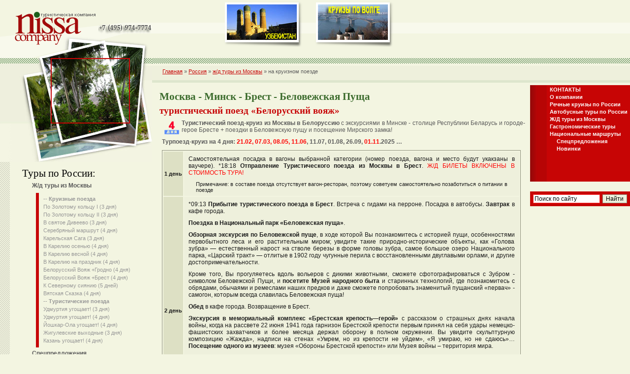

--- FILE ---
content_type: text/html; Charset=Windows-1251
request_url: https://www.nissa-tour.ru/russia/rzd-tour/moskva-minsk-brest.asp
body_size: 16875
content:


<!DOCTYPE HTML PUBLIC "-//W3C//DTD HTML 4.01 Transitional//EN">
<html>
<head>
	<title>«Белорусский вояж», круизный поезд Москва - Минск - Брест : Железнодорожные туры из Москвы от Туроператора НИССА-ТУР</title>
	<meta http-equiv=content-type content=text/html;charset=Windows-1251>
	<meta name=Description content="Москва: туристический поезд «Белорусский вояж» (Минск - Брест, 4 дня) с экскурсиями в Беловежскую пущу и Мирский замок!">
	<meta name=Keywords content="москва круизные поезда беларусь туристический поезд минск брест ржд туры белоруссию">
        <meta name="viewport" content="width=device-width, initial-scale=1">
	<link rel="STYLESHEET" type="text/css" href="/styles/styles.css">
	<link rel="icon" type="image/x-icon" href="/favicon.ico">
	<link rel="shortcut icon" type="image/x-icon" href="/favicon.ico">
	<BASE href="https://www.nissa-tour.ru/">
	<LINK REV=made href="mailto:info@nissa-tour.ru">

<!--link href="/js/lightbox2-master/dist/css/lightbox.css" rel="stylesheet"//-->

</head>

<body bgcolor="#F3F5E1" background="/img/design/sc_left_bg.gif" text="#5A5A5A" link="#5A5A5A" vlink="#5A5A5A" alink="#5A5A5A" leftmargin="0" topmargin="0" rightmargin="0" bottommargin="0" marginwidth="0" marginheight="0">

<!-- Google tag (gtag.js) -->
<script async src="https://www.googletagmanager.com/gtag/js?id=G-JZW83NL1NZ"></script>
<script>
  window.dataLayer = window.dataLayer || [];
  function gtag(){dataLayer.push(arguments);}
  gtag('js', new Date());

  gtag('config', 'G-JZW83NL1NZ');
</script>

<table width="100%"  border="0" cellpadding="0" cellspacing="0" bgcolor="#F3F5E1" >
<tr> 

<tr><td><img src="/img/design/1_309.gif" height="1" width="309"></td></tr>
	
	<td width="453" background="/img/design/sc_top_nissa_bg.gif"><a href="/"><img src="/img/design/sc_top_nissa_1_2.gif" alt="Туристическая компания НИССА: отдых, туры, речные круизы и экскурсии в России и за рубежом, туры выходного дня в Петербург" width="200" height="117" border="0"></a><img src="/img/design/sc_top_nissa_2_2.gif" width="109" height="117"></td>
	<td width="150" background="/img/design/sc_top_nissa_bg.gif" valign=top>

		<table width="100%" border="0" cellpadding="0" cellspacing="0" background="/img/design/_banner_back.gif">
		<tr><td colspan="3"><img src="/img/design/1x1.gif" width="4" height="4"></td></tr>
		<tr>
			<td width=4><img src="/img/design/1x1.gif" width="4" height="4"></td>
			<td width=150>

				<script language=JavaScript>
				<!--
					var x=Math.round(Math.random()*65535);
					var y=Math.round(Math.random()*65535);
					document.write("<a href=/serv/banner.asp?32,1 target=><img src=/serv/banner.asp?32,0," + x + "-0-0-" + y + " width=150 height=80 border=0></a>");
				//--></script>
				<noscript><a href=/serv/banner.asp?32,1 target=><img src=/serv/banner.asp?32,0 width=150 height=80 border=0 alt=\"\"></a></noscript>

			</td>
			<td width=11><img src="/img/design/1x1.gif" width="11" height="11"></td>
		</tr>
		<tr><td colspan="3"><img src="/img/design/1x1.gif" width="11" height="11"></td></tr>
		</table>
	
	</td>
	<td width="20" background="/img/design/sc_top_nissa_bg.gif"><img src="/img/design/1x1.gif" width="10" height="1"></td>
	<td width="150" background="/img/design/sc_top_nissa_bg.gif" valign=top>

		<table width="100%" border="0" cellpadding="0" cellspacing="0" background="/img/design/_banner_back.gif">
		<tr><td colspan="3"><img src="/img/design/1x1.gif" width="4" height="4"></td></tr>
		<tr>
			<td width=4><img src="/img/design/1x1.gif" width="4" height="4"></td>
			<td width=150>

				<script language=JavaScript>
				<!--
					var x=Math.round(Math.random()*65535);
					var y=Math.round(Math.random()*65535);
					document.write("<a href=/serv/banner.asp?31,1 target=><img src=/serv/banner.asp?31,0," + x + "-0-0-" + y + " width=150 height=80 border=0></a>");
				//--></script>
				<noscript><a href=/serv/banner.asp?31,1 target=><img src=/serv/banner.asp?31,0 width=150 height=80 border=0 alt=\"\"></a></noscript>

			</td><td width=11><img src="/img/design/1x1.gif" width="11" height="11"></td>
		</tr>
		<tr><td colspan="3"><img src="/img/design/1x1.gif" width="11" height="11"></td></tr>
		</table>

	</td>
	<td background="/img/design/sc_top_nissa_bg.gif"><img src="/img/design/1x1.gif" width="10" height="1"></td>
</tr>
</table>

<table width="100%" border="0" cellspacing="0" cellpadding="0">
<tr> 
	<!--td width="309" valign="top" background="/img/design/sc_left_bg.gif"//--> 
	<td width="309" valign="top" background="/img/design/1x1.gif"> 

		<table width="309" border="0" cellpadding="0" cellspacing="0">
		<tr> 
			<td><img src="/img/design/sc_foto_1_2.jpg" width="200" height="133" alt="отдых"></td>
			<td><img src="/img/design/sc_foto_2_2.jpg" width="109" height="133" alt="круизы"></td>
		</tr>
		<tr> 
			<td><img src="/img/design/sc_foto_3_2.jpg" width="200" height="78" alt="туры"></td>
			<td><img src="/img/design/sc_foto_4_2.jpg" width="109" height="78" alt="экскурсии"></td>
		</tr>
		<tr>
			<td colspan="2" align="center"><img src="/img/design/1x1.gif" width="1" height="300" align="left" alt="Нисса-Тур"> 

				

				<table width="200" border="0" cellspacing="5" cellpadding="0">
				<tr> 
					<td width="20"><img src="/img/design/1x1.gif" width="20" height="1" align="left"></td>
					<td width="2"><img src="/img/design/1x1.gif" width="2" height="1" align="left"></td>
					<td width="75"><img src="/img/design/1x1.gif" width="75" height="1" align="left"></td>
				</tr>
				<tr> 
					<td colspan="3" class=lm_header>Туры по России:</td>
				</tr>


				<tr> 
					<td colspan="3" class=lm_left><p><a href=/russia/rzd-tour/>Ж/д&nbsp;туры&nbsp;из&nbsp;Москвы</a></p></td>
					<!--td><img src="/img/design/1x1.gif" width="1" height="1" align="left"></td-->
				</tr>

				<tr> 
					<td><img src="/img/design/1x1.gif" width="1" height="1" align="left"></td>
					<td bgcolor=#C70506><img src="/img/design/1x1.gif" width="3" height="1" align="left"></td>
					<td class=lm_right><p>--&nbsp;<b>Круизные поезда</b></p><p><a href=/russia/rzd-tour/po-zolotomu-kolcu-rossii.asp>По&nbsp;Золотому&nbsp;кольцу&nbsp;I</a>&nbsp;(3&nbsp;дня)</p><p><a href=/russia/rzd-tour/po-zolotomu-kolcu-na-poezde.asp>По&nbsp;Золотому&nbsp;кольцу&nbsp;II</a>&nbsp;(3&nbsp;дня)</p><p><a href=/russia/rzd-tour/moskva-murom-diveevo.asp>В&nbsp;святое&nbsp;Дивеево</a>&nbsp;(3&nbsp;дня)</p><!--p><a href=/russia/rzd-tour/moskva-elets-lipetsk.asp>Вкус&nbsp;Эпохи</a>&nbsp;(3&nbsp;дня)</p//--><!--p><a href=/russia/rzd-tour/moskva-kirov.asp>Сказочный&nbsp;Экспресс</a>&nbsp;(3&nbsp;дня)</p//--><!--p><a href=/russia/rzd-tour/moskva-murom-nizhniy-novgorod.asp>Вдоль&nbsp;Оки</a>&nbsp;(3&nbsp;дня)</p//--><!--p><a href=/russia/rzd-tour/moskva-kazan-yoshkar-ola.asp>Сказы&nbsp;Поволжья</a>&nbsp;(4&nbsp;дня)</p//--><!--p><a href=/russia/rzd-tour/moskva-cheboksary-nizhniy-novgorod-leto.asp>Волжский&nbsp;Вояж&nbsp;летом</a>&nbsp;(3&nbsp;дня)</p//--><!--p><a href=/russia/rzd-tour/moskva-samara1.asp>Жигулевские&nbsp;выходные</a>&nbsp;(4&nbsp;дня)</p//--><!--p><a href=/russia/rzd-tour/moskva-rostov-na-donu-elista.asp>Цветущие&nbsp;степи&nbsp;Калмыкии</a>&nbsp;(5&nbsp;дней)</p//--><p><a href=/russia/rzd-tour/moskva-novgorod-pskov.asp>Серебряный&nbsp;маршрут</a>&nbsp;(4&nbsp;дня)</p><!--p><a href=/russia/rzd-tour/moskva-novgorod.asp>Серебряный&nbsp;маршрут&nbsp;II</a>&nbsp;(4&nbsp;дня)</p><p><a href=/russia/rzd-tour/moskva-pskov-novgorod.asp>Серебряный&nbsp;маршрут&nbsp;III</a>&nbsp;(4&nbsp;дня)</p//--><!--p><a href=/russia/rzd-tour/moskva-ruskeala-festival.asp>Рускеальская&nbsp;Симфония</a>&nbsp;(3&nbsp;дня)</p//--><p><a href=/russia/rzd-tour/moskva-ruskeala.asp>Карельская&nbsp;Сага</a>&nbsp;(3&nbsp;дня)</p><!--p><a href=/russia/rzd-tour/moskva-petrozavodsk-ruskeala.asp>Карельский&nbsp;Вояж</a>&nbsp;(4&nbsp;дня)</p//--><!--p><a href=/russia/rzd-tour/moskva-petrozavodsk-valaam.asp>В&nbsp;Карелию&nbsp;летом</a>&nbsp;(4&nbsp;дня)</p//--><!--p><a href=/russia/rzd-tour/moskva-ruskeala-vyborg.asp>Карельское&nbsp;Турне</a>&nbsp;(4&nbsp;дня)</p//--><!--p><a href=/russia/rzd-tour/moskva-lodeynoe-pole-ruskeala-vyborg.asp>Вокруг&nbsp;Ладоги</a>&nbsp;(4&nbsp;дня)</p//--><p><a href=/russia/rzd-tour/moskva-vyborg-ruskeala.asp>В&nbsp;Карелию&nbsp;осенью</a>&nbsp;(4&nbsp;дня)</p><p><a href=/russia/rzd-tour/moskva-petrozavodsk-sortavala.asp>В&nbsp;Карелию&nbsp;весной</a>&nbsp;(4&nbsp;дня)</p><p><a href=/russia/rzd-tour/moskva-petrozavodsk-sortavala-holiday.asp>В&nbsp;Карелию&nbsp;на&nbsp;праздник</a>&nbsp;(4&nbsp;дня)</p><!--p><a href=/russia/rzd-tour/moskva-voronezh.asp>Две&nbsp;губернии</a>&nbsp;(4&nbsp;дня)</p//--><!--p><a href=/russia/rzd-tour/moskva-cheboksary-nizhniy-novgorod.asp>Волжский&nbsp;Вояж</a>&nbsp;(4&nbsp;дня)</p//--><!--p><a href=/russia/rzd-tour/moskva-kazan-nizhniy-novgorod.asp>Уральский&nbsp;малахит</a>&nbsp;(4&nbsp;дня)</p//--><p><a href=/russia/rzd-tour/moskva-minsk-grodno.asp>Белорусский&nbsp;Вояж&nbsp;+Гродно</a>&nbsp;(4&nbsp;дня)</p><!--p><a href=/russia/rzd-tour/moskva-minsk-grodno-nesvizh.asp>Белорусский&nbsp;Вояж&nbsp;+Круиз</a>&nbsp;(4&nbsp;дня)</p//--><p><a href=/russia/rzd-tour/moskva-minsk-brest.asp>Белорусский&nbsp;Вояж&nbsp;+Брест</a>&nbsp;(4&nbsp;дня)</p><!--p><a href=/russia/rzd-tour/moskva-brest-minsk.asp>Белорусский&nbsp;Вояж&nbsp;+БелАЗ</a>&nbsp;(4&nbsp;дня)</p//--><!--p><a href=/russia/rzd-tour/moskva-minsk-brest-zamki.asp>Белорусский&nbsp;Вояж&nbsp;+Замки</a>&nbsp;(4&nbsp;дня)</p//--><!--p><a href=/russia/rzd-tour/moskva-sankt-peterburg.asp>Культурный&nbsp;Петербург</a>&nbsp;(4&nbsp;дня)</p//--><!--p><a href=/russia/rzd-tour/medvezhiy-ekspress.asp>По&nbsp;Медвежьему&nbsp;тракту</a>&nbsp;(4&nbsp;дня)</p//--><!--p><a href=/russia/rzd-tour/moskva-petrozavodsk-vyborg.asp>Зимний&nbsp;карельский&nbsp;Вояж</a>&nbsp;(4&nbsp;дня)</p//--><!--p><a href=/russia/rzd-tour/moskva-kavkaz-vip.asp>По&nbsp;Кавказу&nbsp;в&nbsp;Люксе!</a>&nbsp;(7&nbsp;дней)</p//--><!--p><a href=/russia/rzd-tour/moskva-kazan-samara.asp>От&nbsp;Москвы&nbsp;до&nbsp;Поволжья</a>&nbsp;(5&nbsp;дней)</p//--><!--p><a href=/russia/rzd-tour/moskva-sochi-astrakhan.asp>По&nbsp;Южному&nbsp;Кольцу&nbsp;России</a>&nbsp;(7&nbsp;дней)</p//--><!--p><a href=/russia/rzd-tour/moskva-vladivostok.asp>Из&nbsp;Москвы&nbsp;во&nbsp;Владивосток</a>&nbsp;(15&nbsp;дней)</p><p><a href=/russia/rzd-tour/vladivostok-moskva.asp>Из&nbsp;Владивостока&nbsp;в&nbsp;Москву</a>&nbsp;(16&nbsp;дней)</p//--><!--p><a href=/russia/rzd-tour/moskva-nizhniy-novgorod-yaroslavl.asp>Нижний&nbsp;Новгород&nbsp;и&nbsp;Ярославль</a>&nbsp;(2&nbsp;дня)</p//--><!--p><a href=/russia/rzd-tour/moskva-novgorod-uglich.asp>По&nbsp;древним&nbsp;городам&nbsp;Руси</a>&nbsp;(3&nbsp;дня)</p//--><!--p><a href=/russia/rzd-tour/moskva-solovki-belomorsk.asp>Соловки&nbsp;-&nbsp;неизведанная&nbsp;Россия</a>&nbsp;(3&nbsp;дня)</p//--><!--p><a href=/russia/rzd-tour/moskva-sochi-volgograd.asp>По&nbsp;Великому&nbsp;шёлковому&nbsp;пути</a>&nbsp;(7&nbsp;дней)</p//--><!--p><a href=/russia/rzd-tour/moskva-solovki-belomorsk1.asp>На&nbsp;Соловецкие&nbsp;острова!</a>&nbsp;(7&nbsp;дней)</p//--><!--p><a href=/russia/rzd-tour/moskva-kazan1.asp>В&nbsp;Казань&nbsp;на&nbsp;Майские</a>&nbsp;(3&nbsp;дня)</p//--><!--p><a href=/russia/rzd-tour/moskva-bryansk.asp>В&nbsp;Брянск&nbsp;на&nbsp;9&nbsp;мая</a>&nbsp;(3&nbsp;дня)</p//--><!--p><a href=/russia/rzd-tour/moskva-nizhniy-novgorod-kazan.asp>В&nbsp;Нижний&nbsp;через&nbsp;Казань</a>&nbsp;(4&nbsp;дня)</p//--><!--p>--&nbsp;<b>ж/д туры в Крым</b></p//--><!--p>--&nbsp;<b>на поезде «Тамань»</b></p//--><!--p><a href=/russia/rzd-tour/grand-voyage-v-krym.asp>Гранд-Вояж&nbsp;в&nbsp;Крым</a>&nbsp;(7&nbsp;дней)</p//--><!--p><a href=/russia/rzd-tour/moskva-belgorod-tula.asp>Майский&nbsp;Поезд&nbsp;Победы</a>&nbsp;(3&nbsp;дня)</p//--><!--p><a href=/russia/rzd-tour/moskva-voronezh-kursk.asp>На&nbsp;Огненную&nbsp;Дугу</a>&nbsp;(3&nbsp;дня)</p//--><!--p><a href=/russia/rzd-tour/moskva-voronezh1.asp>Ретро-Вояж&nbsp;в&nbsp;Воронеж</a>&nbsp;(3&nbsp;дня)</p//--><!--p><a href=/russia/rzd-tour/moskva-anapa.asp>Винные&nbsp;дороги&nbsp;Кубани</a>&nbsp;(4&nbsp;дня)</p//--><!--p><a href=/russia/rzd-tour/moskva-rostov-na-donu-elista1.asp>Вина&nbsp;Придонья&nbsp;и&nbsp;Тюльпаны</a>&nbsp;(4&nbsp;дня)</p//--><!--p><a href=/russia/rzd-tour/moskva-tolyatti.asp>Грушинский&nbsp;Экспресс</a>&nbsp;(4&nbsp;дня)</p//--><!--p><a href=/russia/rzd-tour/moskva-astrahan.asp>В&nbsp;Долину&nbsp;Лотосов</a>&nbsp;(5&nbsp;дней)</p//--><!--p><a href=/russia/rzd-tour/moskva-krasnodar-taganrog.asp>Гастропоезд&nbsp;по&nbsp;Югу&nbsp;России</a>&nbsp;(5&nbsp;дней)</p//--><!--p><a href=/russia/rzd-tour/moskva-taman.asp>К&nbsp;виноградникам&nbsp;у&nbsp;моря</a>&nbsp;(5&nbsp;дней)</p//--><p><a href=/russia/rzd-tour/moskva-solovki-murmansk.asp>К&nbsp;Северному&nbsp;сиянию</a>&nbsp;(5&nbsp;дней)</p><!--p><a href=/russia/rzd-tour/moskva-solovki-velikiy-ustyug.asp>По&nbsp;Русскому&nbsp;Северу</a>&nbsp;(7&nbsp;дней)</p//--><!--p><a href=/russia/rzd-tour/moskva-tyumen-tobolsk.asp>Из&nbsp;Москвы&nbsp;в&nbsp;Сибирь</a>&nbsp;(7&nbsp;дней)</p//--><!--p><a href=/russia/rzd-tour/moskva-kavkaz.asp>Жемчужины&nbsp;Кавказа</a>&nbsp;(7&nbsp;дней)</p//--><!--p><a href=/russia/rzd-tour/moskva-kavkaz1.asp>Кавказские жемчужины</a>&nbsp;(7&nbsp;дней)</p//--><!--p><a href=/russia/rzd-tour/moskva-baykal.asp>Байкальская&nbsp;сказка</a>&nbsp;(8&nbsp;дней)</p//--><!--p><a href=/russia/rzd-tour/novosibirsk-irkutsk.asp>Сибирь&nbsp;из&nbsp;Новосибирска</a>&nbsp;(5&nbsp;дней)</p//--><!--p><a href=/russia/rzd-tour/moskva-baykal1.asp>Сибирь&nbsp;здесь!</a>&nbsp;(6&nbsp;дней)</p//--><!--p><a href=/russia/rzd-tour/moskva-krym-sochi.asp>Поезд&nbsp;Рица</a>&nbsp;(8&nbsp;дней)</p//--><p><a href=/russia/rzd-tour/vyatskaya-skazka.asp>Вятская&nbsp;Сказка</a>&nbsp;(4&nbsp;дня)</p><!--p><a href=/russia/rzd-tour/moskva-murmansk-ruskeala.asp>К&nbsp;Северному&nbsp;сиянию</a>&nbsp;(5&nbsp;дней)</p//--><!--p><a href=/russia/rzd-tour/baykal-moskva.asp>Байкальская&nbsp;Сказка&nbsp;из&nbsp;Иркутска</a>&nbsp;(7&nbsp;дней)</p//--><!--p><a href=/russia/rzd-tour/moskva-rostov-na-donu.asp>В&nbsp;казачий&nbsp;край</a>&nbsp;(3&nbsp;дня)</p//--><!--p><a href=/russia/rzd-tour/moskva-krym-feodosia.asp>Восточный&nbsp;колорит&nbsp;Крыма</a>&nbsp;(3&nbsp;дня)</p//--><!--p><a href=/russia/rzd-tour/moskva-krym-sevastopol1.asp>В&nbsp;героический&nbsp;Крым</a>&nbsp;(3&nbsp;дня)</p//--><!--p><a href=/russia/rzd-tour/moskva-krym-sevastopol.asp>На&nbsp;перекрестке&nbsp;цивилизаций</a>&nbsp;(4&nbsp;дня)</p//--><!--p><a href=/russia/rzd-tour/moskva-murom.asp>Сокровища&nbsp;Мурома</a>&nbsp;(2&nbsp;дня)</p//--><!--p><a href=/russia/rzd-tour/moskva-tula-yasnaya-polyana.asp>В&nbsp;эпоху&nbsp;Льва&nbsp;Толстого</a>&nbsp;(2&nbsp;дня)</p//--><!--p><a href=/russia/rzd-tour/moskva-kostroma-retro-poezd.asp>Ретро-поезд&nbsp;в&nbsp;Кострому</a>&nbsp;(3&nbsp;дня)</p//--><!--p><a href=/russia/rzd-tour/moskva-elec-retro-poezd.asp>Ретро-поезд&nbsp;в&nbsp;Елец</a>&nbsp;(3&nbsp;дня)</p//--><!--p><a href=/russia/rzd-tour/rostov-na-dony-retro-poezd.asp>Ретро-поезд&nbsp;из&nbsp;Ростова</a>&nbsp;(4&nbsp;дня)</p//--><!--p><a href=/russia/rzd-tour/moskva-novgorod-retro-poezd.asp>Ретро-поезд&nbsp;в&nbsp;Великий&nbsp;Новгород</a>&nbsp;(3&nbsp;дня)</p//--><!--p><a href=/russia/rzd-tour/moskva-kostroma-yaroslavl-retro-poezd.asp>Ретро-поезд&nbsp;по&nbsp;Золотому&nbsp;кольцу</a>&nbsp;(3&nbsp;дня)</p//--><p>--&nbsp;<b>Туристические&nbsp;поезда</b></p><!--p><a href=/russia/rzd-tour/moskva-saransk1.asp>Яркие&nbsp;выходные&nbsp;в&nbsp;Мордовии</a>&nbsp;(2&nbsp;дня)</p//--><!--p><a href=/russia/rzd-tour/moskva-saransk.asp>Мордовия&nbsp;угощает!</a>&nbsp;(3&nbsp;дня)</p//--><!--p><a href=/russia/rzd-tour/moskva-izhevsk1.asp>Яркие&nbsp;выходные&nbsp;в&nbsp;Ижевске</a>&nbsp;(2&nbsp;дня)</p//--><p><a href=/russia/rzd-tour/moskva-izhevsk.asp>Удмуртия&nbsp;угощает!</a>&nbsp;(3&nbsp;дня)</p><p><a href=/russia/rzd-tour/moskva-izhevsk3.asp>Удмуртия&nbsp;угощает!</a>&nbsp;(4&nbsp;дня)</p><!--p><a href=/russia/rzd-tour/moskva-izhevsk4.asp>На&nbsp;Родину&nbsp;Чайковского</a>&nbsp;(4&nbsp;дня)</p//--><p><a href=/russia/rzd-tour/moskva-yoshkar-ola.asp>Йошкар-Ола&nbsp;угощает!</a>&nbsp;(4&nbsp;дня)</p><!--p><a href=/russia/rzd-tour/moskva-yoshkar-ola4.asp>Йошкар-Ола:&nbsp;ЭтноЙошка!</a>&nbsp;(5&nbsp;дней)</p//--><!--p><a href=/russia/rzd-tour/moskva-yoshkar-ola3.asp>Майские&nbsp;Сказы&nbsp;Поволжья</a>&nbsp;(3&nbsp;дня)</p//--><p><a href=/russia/rzd-tour/moskva-samara.asp>Жигулевские&nbsp;выходные</a>&nbsp;(3&nbsp;дня)</p><p><a href=/russia/rzd-tour/moskva-kazan.asp>Казань&nbsp;угощает!</a>&nbsp;(4&nbsp;дня)</p><!--p><a href=/russia/rzd-tour/moskva-ulyanovsk.asp>Господа&nbsp;Пионеры!</a>&nbsp;(2&nbsp;дня)</p//--><!--p>--&nbsp;<b>Ретро-поезда</b></p//--><!--p><a href=/russia/rzd-tour/moskva-tula-ryazan-kolomna.asp>Тула-Рязань-Коломна</a>&nbsp;(3&nbsp;дня)</p//--><!--p><a href=/russia/rzd-tour/moskva-tula-ryazan-konstantinovo.asp>Тула-Рязань-Константиново</a>&nbsp;(3&nbsp;дня)</p//--><!--p><a href=/russia/rzd-tour/moskva-kazan2.asp>В&nbsp;Казань&nbsp;Сказочную</a>&nbsp;(3&nbsp;дня)</p><p><a href=/russia/rzd-tour/moskva-kazan3.asp>В&nbsp;Казань&nbsp;Самобытную</a>&nbsp;(3&nbsp;дня)</p//--></td>
				</tr>

				<tr> 
					<td colspan="3" class=lm_left><p><a href=/russia/rzd-tour/special.asp>Спецпредложения</a></p><!--p><a href=/russia/rzd-tour/turisticheskie-poezda-na-mayskie-prazdniki.asp id=red>Майские&nbsp;праздники&nbsp;2026</a></p//--><p><a href=/russia/rzd-tour/novogodnie-poezda.asp id=red>Новый&nbsp;год&nbsp;2026</a></p><p><a href=/russia/rzd-tour/raspisanie-turisticheskih-poezdov-iz-moskvy.asp>Расписание&nbsp;турпоездов</a></p><p>&nbsp;</p><p>&nbsp;</p><p><a href=/russia/tours.asp>АВТОБУСНЫЕ&nbsp;ТУРЫ</a></p><p><a href=/russia/nacionalnye-turisticheskie-marshruty.asp>НАЦИОНАЛЬНЫЕ&nbsp;МАРШРУТЫ</a></p><p><a href=/russia/gastronomicheskie-tury-po-rossii.asp>ГАСТРОНОМИЧЕСКИЕ&nbsp;ТУРЫ</a></p><p>&nbsp;</p><p><a href=/russia/altai/>Алтай</a></p><p><a href=/russia/arkhangelsk/>Архангельск</a></p><p><a href=/russia/astrakhan/>Астрахань</a></p><p><a href=/russia/baikal/>Байкал</a></p><p><a href=/russia/valaam/tours.asp>Валаам</a></p><p><a href=/russia/novgorod/tours.asp>Великий&nbsp;Новгород</a></p><p><a href=/russia/ustug/tours.asp>Великий&nbsp;Устюг</a></p><p><a href=/russia/vladivostok/>Владивосток</a></p><p><a href=/russia/vologda/tours.asp>Вологда</a></p><p><a href=/russia/voronezh/>Воронеж</a></p><p><a href=/russia/zk/tours.asp>Золотое&nbsp;кольцо&nbsp;России</a></p><p><a href=/russia/udmurtiya/>Ижевск</a></p><p><a href=/russia/yoshkar-ola/>Йошкар-Ола</a></p><p><a href=/russia/kazan/tours.asp>Казань</a></p><p><a href=/russia/kaliningrad/tours.asp>Калининград</a></p><p><a href=/russia/kaluga/>Калуга</a></p><p><a href=/russia/kamchatka/>Камчатка</a></p><p><a href=/russia/kargopol/tours.asp>Каргополь</a></p><p><a href=/russia/karel/tours.asp>Карелия</a></p><p><a href=/russia/kiji/tours.asp>Кижи</a></p><p><a href=/russia/crimea/>Крым</a></p><p><a href=/russia/murmansk/>Мурманск</a></p><p><a href=/russia/nnovgorod/tours.asp>Нижний Новгород</a></p><p><a href=/russia/penza/>Пенза</a></p><p><a href=/russia/volga/>Поволжье</a></p><p><a href=/russia/pm/>Подмосковье</a></p><p><a href=/russia/vladivostok/>Приморье</a></p><p><a href=/russia/pskov/tours.asp>Псков</a></p><p><a href=/russia/rostov-na-donu/>Ростов-на-Дону</a></p><p><a href=/russia/ryazan/tours.asp>Рязань</a></p><p><a href=/russia/spb/>Санкт-Петербург</a></p><p><a href=/russia/saransk/>Саранск</a></p><p><a href=/russia/sahalin/>Сахалин и Курилы</a></p><p><a href=/russia/kavkaz/>Северный&nbsp;Кавказ</a></p><p><a href=/russia/siberia/>Сибирь</a></p><p><a href=/russia/smolensk/tours.asp>Смоленск</a></p><p><a href=/russia/solovki/tours.asp>Соловки</a></p><p><a href=/russia/sochi/>Сочи</a></p><p><a href=/russia/tver/>Тверь</a></p><p><a href=/russia/tula/>Тула</a></p><p><a href=/russia/tyumen/>Тюмень</a></p><p><a href=/russia/tuva/>Тыва</a></p><p><a href=/russia/ural/>Урал</a></p><p><a href=/russia/hakasiya/>Хакасия</a></p><p><a href=/russia/cheboksary/>Чебоксары</a></p><!--p><a href=/russia/kmv/>КавМинВоды</a></p//--><!--p><a href=/russia/anapa/>Анапа</a></p//--><p>&nbsp;</p><p><a href=/russia/new/>НОВИНКИ</a></p><p><a href=/russia/moscow/>ПРИЕМ&nbsp;В&nbsp;МОСКВЕ</a></p><!--p><a href=/russia/one_days_tours/>ОДНОДНЕВНЫЕ&nbsp;ЭКСКУРСИИ</a></p//--><p><a href=/russia/cruise/>РЕЧНЫЕ&nbsp;КРУИЗЫ</a></p><p>&nbsp;</p><p><a href=/russia/>Россия</a></p><p><a href=/belarus/>Белоруссия</a></p><p><a href=/abkhazia/>Абхазия</a></p><p><a href=/azerbaijan/>Азербайджан</a></p><p><a href=/armenia/>Армения</a></p><p><a href=/georgia/>Грузия</a></p><p><a href=/centralasia/>Средняя&nbsp;Азия</a></p><p><a href=/uzbekistan/>Узбекистан</a></p><!--p><a href=/ukraine/>Украина</a></p//--><!--p><a href=/pribaltika/>Прибалтика</a></p//--><!--p><a href=/poland/>Польша</a></p//--><p>&nbsp;</p><p>&nbsp;</p><p><a href=/countries.asp>Отдых&nbsp;за&nbsp;рубежом</a></p></td>
					<!--td><img src="/img/design/1x1.gif" width="1" height="1" align="left"></td-->
				</tr>

				</table>

	  
			</td>
		</tr>
		</table>
	</td>
	<!--td width="468" align=left valign="top"//-->
	<td align=left valign="top">

		<table width="100%" border="0" cellspacing="0" cellpadding="0"  background="/img/design/sc_top_nav_bg.gif">
		<tr><td colspan=2><img src="/img/design/1x1.gif" width="1" height="12" align="left"></td></tr>
		<tr><td><img src="/img/design/1x1.gif" width="1" height="33"></td><td height=20><p class=top_naviganion><a href=/>Главная</a> » <a href=/russia/>Россия</a> » <a href=/russia/rzd-tour/>ж/д&nbsp;туры&nbsp;из&nbsp;Москвы</a> » на круизном поезде</p></td></tr>
		<tr><td colspan=2 bgcolor=#DDE6CD><img src="/img/design/1x1.gif" width="1" height="5" align="left"></td></tr>
		<tr><td colspan=2><img src="/img/design/1x1.gif" width="1" height="5" align="left"></td></tr>
		<tr><td colspan=2><img src="/img/design/1_468.jpg" width="468" height="1" align="left"></td></tr>
		</table>

		
		<!-- content --><h1>Москва - Минск - Брест - Беловежская Пуща</h1>

<h2>туристический поезд &laquo;Белорусский вояж&raquo;</h2>

<p class="intro"><img src="/img/days/4day.gif" hspace="5" border="0" align="left" alt="ж/д туры по России из Москвы на 4 дня"><strong>Туристический поезд-круиз из Москвы в Белоруссию</strong> с экскурсиями в Минске - столице Республики Беларусь и городе-герое Бресте + поездки в Беловежскую пущу и посещение Мирского замка!</p>

<p class="bold">Турпоезд-круиз на 4 дня: <span id="red">21.02, 07.03, 08.05, 11.06</span>, 11.07, 01.08, 26.09, <span id="red">01.11</span>.2025 &#8230;</p>
<!--p class="bold">*Специальный заезд: <a href="/russia/rzd-tour/moskva-minsk-brest-new-year.asp" title="Минск - Брест, новогодний круизный поезд из Москвы">Новогодний Вояж</a>, 2-5 января</p//-->

<TABLE class=formatted cellSpacing=2 cellPadding=0 width="100%" align=center border=0>
<TBODY title="ж/д туры по России из Москвы: экскурсии">
<tr>
	<th title="железнодорожный круиз из Москвы, 1 день">1&nbsp;день</th>
	<td><p class="table">   Самостоятельная посадка в вагоны выбранной категории (номер поезда, вагона и место будут укакзаны в ваучере). *18:18 <strong>Отправление Туристического поезда из Москвы в Брест</strong>. <span id="red">Ж/Д БИЛЕТЫ ВКЛЮЧЕНЫ В СТОИМОСТЬ ТУРА!</span></p>
<p class="comment">Примечание: в составе поезда отсутствует вагон-ресторан, поэтому советуем самостоятельно позаботиться о питании в поезде  </p></td>
</tr>
<tr>
<th title="железнодорожный круиз из Москвы, 2 день">2&nbsp;день</th>
<td><p class="table"> *09:13 <strong>Прибытие туристического поезда в Брест</strong>. Встреча с гидами на перроне. Посадка в автобусы. <strong>Завтрак</strong> в кафе города.</p>
  <p class="table"><strong>Поездка в Национальный парк &laquo;Беловежская пуща&raquo;</strong>.</p>
  <p class="table"><strong>Обзорная экскурсия по Беловежской пуще</strong>, в ходе которой Вы  познакомитесь с историей пущи, особенностями первобытного леса и его растительным миром; увидите такие природно-исторические объекты, как &laquo;Голова зубра&raquo; &mdash; естественный нарост на стволе березы в форме головы зубра, самое большое озеро Национального парка, &laquo;Царский тракт&raquo; &mdash; отлитые в 1902 году чугунные перила с восстановленными двуглавыми орлами, и другие достопримечательности.</p>
  <p class="table">Кроме того, Вы прогуляетесь вдоль вольеров с дикими животными, сможете сфотографироваться с Зубром - символом Беловежской Пущи, и <strong>посетите Музей народного быта</strong> и старинных технологий, где познакомитесь с обрядами, обычаями и ремеслами наших предков и даже сможете попробовать знаменитый пущанский &laquo;первач&raquo; - самогон, которым всегда славилась Беловежская пуща!</p>
  <p class="table"><strong>Обед</strong> в кафе города. Возвращение в Брест.</p>
<p class="table"><strong>Экскурсия в мемориальный комплекс &laquo;Брестская крепость&mdash;герой&raquo;</strong> с рассказом о  страшных днях начала войны, когда на рассвете 22 июня 1941 года гарнизон Брестской крепости первым принял на себя удары немецко-фашистских захватчиков и более месяца держал оборону в полном окружении. Вы увидите скульптурную композицию &laquo;Жажда&raquo;, надписи на стенах &laquo;Умрем, но из крепости не уйдем&raquo;, &laquo;Я умираю, но не сдаюсь&raquo;&hellip; <strong>Посещение одного из музеев</strong>: музея &laquo;Обороны Брестской крепости&raquo; или Музея войны &ndash; территория мира.</p>
<p class="table"><strong>Пешеходная экскурсия</strong> по<span class="comment"> местному &laquo;Арбату&raquo; &mdash; пешеходной улице Советской, где можно выпить чашечку ароматного кофе в уютной кофейне, посетить магазины и познакомиться с главной туристической &laquo;изюминкой&raquo;, существующей только в Бресте, &mdash; ежедневной церемонией зажжения керосиновых ретро-фонарей легендарным фонарщиком в форме петровских времен. Говорят, что, если подержаться за пуговицу на форме фонарщика и загадать желание, оно обязательно исполнится. Не отказывает фонарщик и в просьбе сфотографироваться с ним на память...</span></p>
<p class="table">Свободное время в центре города для самостоятельных прогулок, посещения кафе и сувенирных магазинов.</p>
<p class="table">Самостоятельное прибытие   на ж/д вокзал. *23:50 <strong>Отправление туристического поезда в Минск</strong>. Ночь в поезде.</p>
</p></td>
</tr>
<tr>
<th title="железнодорожный круиз из Москвы, 3 день">3&nbsp;день</th>
<td><p class="table"> *07:50 <strong>Прибытие туристического поезда в Минск</strong> -  столицу Республики Беларусь. Встреча с гидами на перроне. Посадка в автобусы. Трансфер в кафе города. <strong>Завтрак</strong>.</p>
<p class="table"><strong>Поездка в замковый комплекс &laquo;Мир&raquo;</strong> (~100 км). <strong>Посещение <a href="/belarus/mir.asp" title="Мирский замок: экскурсии, фото и достопримечательности Мира" target="_blank"><strong>Мирского&nbsp;Замка</strong></a></strong> XVI века &mdash; величественного средневекового готического сооружения, являющегося одним из немногих сохранившихся образцов самобытной белорусской готики. Его башни и стены гармонично сочетаются с парковой зоной. В замке представлена материальная культура Великого княжества Литовского, можно познакомиться с жизнью привилегированного сословия феодалов и магнатов, их жизненным укладом, воинственностью и галантностью, а также посетить роскошные залы в стиле рококо, подвалы замка, винные погреба и кухни с кладовыми, а у замковых стен осмотреть церковь-усыпальницу, в которой нашли свой покой  князья Святополк-Мирские - последние титулованные владельцы замка.</p>
<p class="table">Возвращение в Минск. <strong>Обед</strong> в кафе города.</p>
<p class="table"><strong>Автобусно-пешеходная экскурсия по Минску</strong> с прогулкой Троицкому предместью и Верхнему городу, где в ХII веке находилось Замчище, который с ХVI века играл роль исторического центра Минска! Вы увидите архитектурные постройки разных стилей и эпох, Ратушу - символ городского самоуправления, Гостиный двор, монастырские комплексы бернардинцев, базилиан, изуитов, Кафедральные православный и католический соборы ХVII века.</p>
<p class="table">Свободное время в центре города для самостоятельных прогулок, посещения кафе и сувенирных магазинов.</p>
<p class="comment">В Верхнем городе можно сделать оригинальные фотоснимки на фоне уличных бронзовых фигур, посетить кафе, рестораны и сувенирные лавочки; можно отправиться за покупками в ГУМ или торговый центр &laquo;На Немиге&raquo;, рядом с верхним городом, а в двух остановка от площади Свободы находится трехэтажный Торговый центр &laquo;Столица&raquo; (~20 минут пешком до ж/д вокзала). </p>
<p class="table">Трансфер на ж/д вокзал. *18:20 <strong>Отправление туристического поезда в Москву</strong>.</p></td>
</tr>
<tr>
<th title="железнодорожный круиз из Москвы, 4 день">4&nbsp;день</th>
<td><p class="table"> *05:54 Прибытие туристического поезда в Москву на Белорусский вокзал.</p></td>
</tr>
</tbody>
</table>

<p class=comment>*Время отправления/прибытия - предварительные! Туроператор оставляет за собой право на внесение изменений в программу тура без уменьшения общего объема и качества услуг, а также аннулировать тур в случае недобора группы и/или предложить альтернативные варианты поездки.</p>

<p class=bold1>Стоимость тура на 1 человека, руб</p>
<TABLE class=formatted cellSpacing=2 cellPadding=0 width="100%" align=center border=0>
 <TBODY title="круизные поезда из Москвы, цены">
<tr>
<th rowspan="2"><div align="center">РАЗМЕЩЕНИЕ</div></th>
<th colspan="2"><div align="center">КУПЕ</div></th>
</tr>
<tr>
<th><div align="center">4&nbsp;МЕСТНОЕ</div></th>
<th><div align="center">2&nbsp;МЕСТНОЕ</div></th>
</tr>
<tr>
  <th colspan="3"><div align="center">Заезд 21.02.2025</div></th>
</tr>
<tr>
  <th><div align="center">Взрослые</div></th>
  <th><div align="center">43900</div></th>
  <th><div align="center">69500</div></th>
</tr>
<tr>
  <th><div align="center">Дети до 9 лет</div></th>
  <th><div align="center">33900</div></th>
  <th><div align="center">47300</div></th>
</tr>
<tr>
  <th colspan="3"><div align="center">Заезд 07.03.2025</div></th>
</tr>
<tr>
  <th><div align="center">Взрослые</div></th>
  <th><div align="center">48200</div></th>
  <th><div align="center">69500</div></th>
</tr>
<tr>
  <th><div align="center">Дети до 9 лет</div></th>
  <th><div align="center">37200</div></th>
  <th><div align="center">47300</div></th>
</tr>
<tr>
  <th colspan="3"><div align="center">Заезды 08.05 и 11.06.2025</div></th>
</tr>
<tr>
  <th><div align="center">Взрослые</div></th>
  <th><div align="center">48900</div></th>
  <th><div align="center">71350</div></th>
</tr>
<tr>
  <th><div align="center">Дети до 9 лет</div></th>
  <th><div align="center">37200</div></th>
  <th><div align="center">47900</div></th>
</tr>
<tr>
  <th colspan="3"><div align="center">Заезды 11.07, 01.08, 26.09 и 01.11.2025</div></th>
  </tr>
<tr>
<th><div align="center">Взрослые</div></th>
<th><div align="center">49950</div></th>
<th><div align="center">73200</div></th>
</tr>
<tr>
  <th><div align="center">Дети до 9 лет</div></th>
  <th><div align="center">37800</div></th>
  <th><div align="center">48900</div></th>
</tr>
<tr>
<th><div align="center">1-местное</div></th>
<th><div align="center">-</div></th>
<th><div align="center">122950</div></th>
</tr>
</tbody>
</table>
<p class=comment><img src="/img/icons/discount1.png" width="30" height="30" hspace="3" align="left" alt="скидки">Стоимость тура для детей до 4 лет (без места) - 24200 руб.</p>
<p class=bold>В стоимость тура включено:</p>
<ul>
 <li>проезд по маршруту Москва &ndash; Брест &ndash; Минск &ndash; Москва в вагоне выбранной категории; </li>
<li>транспортно-экскурсионное обслуживание по программе тура; </li>
<li>входные билеты на туристические объекты по программе тура; </li>
<li>питание по программе тура.</li>
</ul>
<p class=bold>Дополнительно оплачивается:</p>
<ul>
 <li>выкуп одного доп. места в 4-местном купе - от 20150 руб.;</li>
 <li>доплата за 1-местное размещение - по запросу.</li>
<li>личные расходы;</li>
<li>дополнительные экскурсии;</li>
<li>питание в поезде;</li>
</ul>

<p class=bold>Похожий турпоезд: <a href="/russia/rzd-tour/moskva-minsk-grodno.asp" title="Минск - Гродно, круизный поезд из Москвы">Белорусский Вояж</a> (Москва - Гродно - Минск - Несвиж, 4 дня)</p>

<hr>

<ul><ul><ul>
<li><a href="/russia/rzd-tour/" id="link" title="ж/д туры из Москвы по России"><strong>Туры по России на поезде из Москвы</strong></a></li>
</ul></ul></ul>

<p class="bold"><strong>Билеты на Туристический поезд в Минск и Брест</strong> можно заказать по тел: <a href="tel:74959747774">+7 (495) 974-77-74</a></p>RZD<!-- / content -->
		
	</td>
	<td align="left" valign="top" background="/img/design/sc_topleft_nissa_bg.gif" style="background-position: top left; background-repeat: repeat-x;">

		<table width="100%" border="0" cellpadding="0" cellspacing="0" style="margin-left: 0px; margin-bottom: 0px; height: 251px;">
		<tr><td height=55 colspan=2><img src="/img/design/1x1.gif" width=1 height=55></td></tr>
		<tr><td background="/img/design/fp_left_menu_bg.jpg" width=35><img src="/img/design/1x1.gif" width=35 height=1></td><td align="left" valign="top" bgcolor="#C70505" class=right_menu>
<p class=mainmenu><a href="/about_contacts.asp">КОНТАКТЫ</a></p>
<p class=mainmenu><a href="/about_company.asp">О компании</a></p>
<!--p class=mainmenu><a href="/cruise/">Морские&nbsp;круизы</a></p//-->
<!--p class=mainmenu><a href="http://www.nissa-cruise.ru/european-river-cruise/">Речные&nbsp;круизы&nbsp;по&nbsp;Европе</a></p//-->
<p class=mainmenu><a href="/russia/cruise/">Речные&nbsp;круизы&nbsp;по&nbsp;России</a></p>
<!--p class=mainmenu><a href="/europe/">Автобусные&nbsp;туры&nbsp;по&nbsp;Европе</a></p//-->
<p class=mainmenu><a href="/russia/tours.asp">Автобусные&nbsp;туры&nbsp;по&nbsp;России</a></p>
<p class=mainmenu><a href="/russia/rzd-tour/">Ж/Д&nbsp;туры&nbsp;из&nbsp;Москвы</a></p>
<p class=mainmenu><a href="/russia/gastronomicheskie-tury-po-rossii.asp">Гастрономические&nbsp;туры</a></p>
<p class=mainmenu><a href="/russia/nacionalnye-turisticheskie-marshruty.asp">Национальные&nbsp;маршруты</a></p>
<!--p class=mainmenu><a href="/russia/one_days_tours/">Однодневные&nbsp;экскурсии</a></p//-->
<!--p class=mainmenu><a href="/school/">Туры&nbsp;для&nbsp;школьников</a></p//-->
<p class=mainmenu><img src="/img/gif/kub1.gif" hspace="3" align="baseline" height="8" width="8"><a href="/special/">Спецпредложения</a></p>
<p class=mainmenu><img src="/img/gif/kub1.gif" hspace="3" align="baseline" height="8" width="8"><a href="/russia/new/">Новинки</a></p>
<!--p class=mainmenu><img src="/img/gif/kub1.gif" hspace="3" align="baseline" height="8" width="8"><a href="/russia/tury-s-keshbekom.asp">ТУРЫ С КЭШБЭКОМ</a></p//-->
<!--p class=mainmenu><img src="/img/gif/kub1.gif" hspace="3" align="baseline" height="8" width="8"><a href="/deti/">Детские&nbsp;лагеря&nbsp;2025</a></p//-->
<!--p class=mainmenu><img src="/img/gif/kub1.gif" hspace="3" align="baseline" height="8" width="8"><a href="/maslenitsa/">Масленица&nbsp;2026&nbsp;года</a></p//-->
<!--p class=mainmenu><img src="/img/gif/kub1.gif" hspace="3" align="baseline" height="8" width="8"><a href="/march/">Туры&nbsp;на&nbsp;8&nbsp;марта</a></p//-->
<!--p class=mainmenu><img src="/img/gif/kub1.gif" hspace="3" align="baseline" height="8" width="8"><a href="/edinstvo/">Ноябрьские&nbsp;праздники</a></p//-->
<!--p class=mainmenu><img src="/img/gif/kub1.gif" hspace="3" align="baseline" height="8" width="8"><a href="/may/">Майские&nbsp;праздники&nbsp;2026</a></p//-->
<!--p class=mainmenu><img src="/img/gif/kub1.gif" hspace="3" align="baseline" height="8" width="8"><a href="/day_of_russia/">День&nbsp;России&nbsp;2026</a></p//-->
<!--p class=mainmenu><img src="/img/gif/kub1.gif" hspace="3" align="baseline" height="8" width="8"><a href="/new_year/">Новый год 2026</a></p//-->
<!--p class=mainmenu><img src="/img/gif/kub1.gif" hspace="3" align="baseline" height="8" width="8"><a href="/new_year/deti.asp">Новый год с детьми</a></p//-->
</td></tr>
		</table>

		<table width="100%" border="0" cellpadding="0" cellspacing="0" style="margin-top: 20px; ">
		<tr><td width="100">

<div class="ya-site-form ya-site-form_inited_no" onClick="return {'action':'https://www.nissa-tour.ru/search.asp','arrow':false,'bg':'#C70505','fontsize':12,'fg':'#000000','language':'ru','logo':'rb','publicname':'www.nissa-tour.ru','suggest':true,'target':'_self','tld':'ru','type':2,'usebigdictionary':true,'searchid':2229724,'webopt':false,'websearch':false,'input_fg':'#000000','input_bg':'#ffffff','input_fontStyle':'normal','input_fontWeight':'normal','input_placeholder':'Поиск по сайту','input_placeholderColor':'#000000','input_borderColor':'#ff3333'}"><form action="https://yandex.ru/sitesearch" method="get" target="_self"><input type="hidden" name="searchid" value="2229724"/><input type="hidden" name="l10n" value="ru"/><input type="hidden" name="reqenc" value=""/><input type="search" name="text" value=""/><input type="submit" value="Найти"/></form></div><style type="text/css">.ya-page_js_yes .ya-site-form_inited_no { display: none; }</style><script type="text/javascript">(function(w,d,c){var s=d.createElement('script'),h=d.getElementsByTagName('script')[0],e=d.documentElement;if((' '+e.className+' ').indexOf(' ya-page_js_yes ')===-1){e.className+=' ya-page_js_yes';}s.type='text/javascript';s.async=true;s.charset='utf-8';s.src=(d.location.protocol==='https:'?'https:':'http:')+'//site.yandex.net/v2.0/js/all.js';h.parentNode.insertBefore(s,h);(w[c]||(w[c]=[])).push(function(){Ya.Site.Form.init()})})(window,document,'yandex_site_callbacks');</script>


		</td></tr>
		</table>

	
	</td>
</tr>
</table>

<table width="100%" border="0" cellspacing="0" cellpadding="0">
<tr> 
	<td rowspan=2 width=45><img src="/img/design/1x1.gif" width="45" height="1"></td>
	<td colspan="2" width=735>
		<table width="100%" border="0" cellpadding="0" cellspacing="0">
		<tr> 
			<td align="left" valign="top">
			<p class=sc_bottomlinks id=center>
				 УВАЖАЕМЫЕ ПОСЕТИТЕЛИ САЙТА! ОБРАЩАЕМ ВАШЕ ВНИМАНИЕ, ЧТО ВСЕ ЦЕНЫ, РАЗМЕЩЕННЫЕ НА ДАННОМ САЙТЕ, НЕ МОГУТ РАССМАТРИВАТЬСЯ КАК ОФЕРТА И ПОДЛЕЖАТ УТОЧНЕНИЮ ПРИ БРОНИРОВАНИИ ТУРА, ОСОБЕННО СЕГОДНЯ! | <a href=/about_company.asp>О компании</a> | <a href=/about_contacts.asp>Контакты</a> | <a href=/site_map.asp>Карта сайта</a> | <a href=/countries.asp>Страны</a> | <a href=/russia/rzd-tour/>Железнодорожные туры по России</a> | <a href=/russia/tours.asp>Автобусные туры из Москвы</a> | <a href=/russia/zk/tours.asp>Туры по Золотому кольцу из Москвы</a> | <a href=/russia/spb/>Туры в Санкт-Петербург</a> | <a href=https://kalita-tour.ru/shkolnye-tury-v-moskvu>Туры в Москву для школьников</a> | <a href=/europe/>Туры в Европу на автобусе</a> | <a href=/russia/kaliningrad/tours.asp>Туры&nbsp;в&nbsp;Калининград</a> | <a href=/russia/cruise/moskva.asp>Речные&nbsp;круизы&nbsp;из&nbsp;Москвы</a> | <a href=/russia/cruise/volga.asp>Круизы по Волге</a> | <a href=/russia/baikal/cruise.asp>Круизы по Байкалу</a> | <a href=/cruise/>Морские круизы</a> | 
			</p></td>
		</tr>
		<tr> 
			<td bgcolor="DDE0C4"><img src="/img/design/1x1.gif" width="20" height="5"></td>
		</tr>
		</table>
	</td>
	<td rowspan="2" width="45"><img src="/img/design/1x1.gif" width="1" height="1"></td>
</tr>
<tr> 
	<td width="400"> 
		
  <noindex>
		<!--LiveInternet counter-->
		<script type="text/javascript"><!--
		document.write('<a href="https://www.liveinternet.ru/click" '+
		'target=_blank><img src="https://counter.yadro.ru/hit?t54.6;r'+
		escape(document.referrer)+((typeof(screen)=='undefined')?'':
		';s'+screen.width+'*'+screen.height+'*'+(screen.colorDepth?
		screen.colorDepth:screen.pixelDepth))+';u'+escape(document.URL)+
		';'+Math.random()+
		'" alt="" title="" '+
		'border=0 width=88 height=31><\/a>')//--></script>
		<!--/LiveInternet-->

		<!--begin Google Analitics-->
		<script src="https://www.google-analytics.com/urchin.js" type="text/javascript">
		</script>
		<script type="text/javascript">
		_uacct = "UA-2421187-1";
		urchinTracker();
		</script>
		<!--begin Google Analitics-->
				
<!-- Yandex.Metrika counter -->
<script type="text/javascript" >
   (function(m,e,t,r,i,k,a){m[i]=m[i]||function(){(m[i].a=m[i].a||[]).push(arguments)};
   m[i].l=1*new Date();k=e.createElement(t),a=e.getElementsByTagName(t)[0],k.async=1,k.src=r,a.parentNode.insertBefore(k,a)})
   (window, document, "script", "https://mc.yandex.ru/metrika/tag.js", "ym");

   ym(16036945, "init", {
        clickmap:true,
        trackLinks:true,
        accurateTrackBounce:true,
        webvisor:true
   });
</script>
<noscript><div><img src="https://mc.yandex.ru/watch/16036945" style="position:absolute; left:-9999px;" alt="" /></div></noscript>
<!-- /Yandex.Metrika counter -->

<!-- Uptolike -->
<script async="async" src="https://w.uptolike.com/widgets/v1/zp.js?pid=1299741" type="text/javascript"></script>
<!-- /Uptolike -->
		
</noindex>
</td>
	<!--td width="268"> <p class=copyright id=right>&copy;  Туристическая компания НИССА-ТУР<br><a href="/russia/spb/">Туры в Санкт-Петербург</a>, Туры и <a href="/russia/cruise/">круизы по России</a>. <a href="/russia/zk/tours.asp">Туры по Золотому кольцу России</a>; <a href="/europe/">Автобусные туры в Европу</a>, <a href="/scandinavia/4-stolicy-baltiki.asp">5 столиц Балтики</a>, <a href="/czech/tours/">Туры в Чехию</a>, <a href="/israil/hotels/">Израиль отели</a>.<br> Email: <a href=mailto:info@nissa-tour.ru>info@nissa-tour.ru</a> / Тел: +7 (495) 974-7774 / (<span id=red>499</span>) 265-2818</p></td-->
	<td align="right" valign="bottom"><p class=copyright id=right><div class="vcard"><div><span class="category">Туристическая Компания</span> <span class="fn org">Нисса-Тур</span>&nbsp;&copy;&nbsp;1997-2026</div><div class="adr"><span class="locality">Москва</span>, <span class="street-address">ул. Ольховская, д. 45, стр. 1</span></div><div>Телефон: <span class="tel">+7 (495) 974-77-74; +7 (991) 655-87-81; +7 (991) 579-26-08</span>;<br>Mail: <span class="email">info@nissa-tour.ru</span><span class="url"><span class="value-title" title="https://www.nissa-tour.ru"></span></span></div></div></td>

</tr>
<tr>
<td colspan="3" id="center"><!--соцкнопки-->
<script type="text/javascript" src="//yandex.st/share/share.js" charset="utf-8"></script>
<div class="yashare-auto-init" data-yashareL10n="ru" data-yashareType="button" data-yashareQuickServices="yaru,vkontakte,twitter,odnoklassniki,moimir,lj,friendfeed,moikrug,gplus"></div></td>
</tr>
</table>

<script src="/js/lightbox2-master/dist/js/lightbox-plus-jquery.min.js"></script>

<!-- BEGIN LEADGENIC CODE {literal} -->
<noindex>
<script type="text/javascript" src="https://gate.leadgenic.ru/getscript?site=58d798890cf2c77173ec6281"></script>
</noindex>
<!-- {/literal} END LEADGENIC CODE -->

</body>
</html>

--- FILE ---
content_type: text/css
request_url: https://www.nissa-tour.ru/styles/styles.css
body_size: 3519
content:


body {
	font-family: Verdana, Arial, Helvetica, sans-serif;
	font-size: 8pt;
	color: #5A5A5A;
	scrollbar-3dlight-color: #F3F5E1;
	scrollbar-arrow-color: #8F917E;
	scrollbar-base-color: #F8F9EC;
	scrollbar-darkshadow-color: #FFFFFF;
	scrollbar-face-color: #F8F9EC;
	scrollbar-highlight-color: #FFFFFF;
	scrollbar-shadow-color: #F3F5E1;
	scrollbar-track-color: #F3F5E1;

        width:1280px;
        margin:0 auto;
}

div.tours {background-color:#DDE0C4; height:1%; padding:12px 3px; width:160px; margin-left: 15px; margin-top: 10px; float:left; position:relative; border-bottom:1px dashed #bbb; border-right:1px dashed #ccc;} /* Рамка тура, нижний пунктир тут же */
div.tours h3 {padding:8px; font:bold 12px/14px Arial; height:20px; margin:0;} /* Название тура */
div.tours h3 a {color:#0000FF; }
div.tours .wrap {margin:0 auto;}
div.tours .day {font: bold 13px Arial; color:#282828; height:15; padding:3px 2px 1px; text-align: center; overflow:hidden;}
div.tours .new {position:absolute; font: bold 11px/20px Arial; background:#ef0000; color:#fff; text-align:left; padding:1px 4px 4px 4px; margin:5px 0 0px 12px;}
div.tours .bus {position:absolute; font: bold 11px/20px Arial; background:#FF6600; color:#fff; text-align:left; padding:1px 4px 1px 4px; margin:5px 0 0px 12px;}
div.tours .green {position:absolute; font: bold 11px/20px Arial; background:#339900; color:#fff; text-align:left; padding:1px 4px 4px 4px; margin:5px 0px 0px 12px;}
div.tours .blue {position:absolute; font: bold 11px/20px Arial; background:#0066FF; color:#fff; text-align:left; padding:1px 4px 1px 4px; margin:5px 0 0px 12px;}
div.tours .per {position:absolute; font: bold 11px/14px Arial; background:#00CC00; color:#fff; text-align:left; padding:1px 4px 4px 4px; margin:64px 0px 0px 14px;}
div.tours .gorod {font: bold 11px Arial; color:#4E4D4D; height:12; padding:2px 1px 1px; text-align: center; overflow:hidden;}
div.tours .gorod1 {font: bold 11px Arial; color:#4E4D4D; height:28; padding:1px 1px 2px; text-align: center; overflow:hidden;}
div.tours .code {font: bold 10px Arial; color:#FF0000; height:12; padding:1px 1px 2px; text-align: center;}
div.tours .price {font: bold 12px Arial; color:#282828; height:20; padding:1px 2px 1px; text-align: center; overflow:hidden;}
div.tours .note {font: normal 11px Verdana, Arial, Helvetica, sans-serif; color:#282828; height:80px; padding:1px 4px 1px; text-align: justify; overflow:hidden;}
div.tours .more {font: normal 12px Arial; color:#282828; height:15px; padding:1px 2px 1px; text-align: center;}
div.tours .more a {color:#58701c;}

div.linkblock {
	float:left;
        cursor:pointer;
}

div.faqq {
	margin-left: 10px;
	margin-right: 10px;
}

div.faqa {
	margin-left: 50px;
	margin-right: 10px;
}


div.grey {
	background-color: #DDE0C4;
        overflow:hidden;
        padding: 5px 10px 5px 5px;
        margin: 10px 17px 10px 17px;
}

div.grey1 {
	background-color: #EEF0DC;
        overflow:hidden;
        padding: 5px 10px 5px 5px;
        margin: 10px 17px 10px 17px;
}

div.white {
	background-color: #FFFFFF;
        overflow:hidden;
        padding: 5px 5px 5px 5px;
        margin: 10px 10px 10px 10px;
}

/* ????????? */
h1 {
	font-family: "Times New Roman", Times, serif;
	font-size: 16pt;
	font-weight: bold;
	color: #3B6B2C; 
	margin-top: 10px;
	margin-bottom: 5px;
	margin-right: 5px;
	margin-left: 15px;
}

h1.fp_title {
	font-family: Arial, Helvetica, sans-serif;
	font-size: 14px;
	font-weight: bold;
	color: #A20A0A;
	margin-left: 0px;
}

h1.fp_tour {
	font-family: Arial, Helvetica, sans-serif;
	font-size: 12px;
	font-weight: bold;
	color: #A20A0A;
	margin-left: 10px;
}

h1.links {
	font-family: Verdana, Arial, Helvetica, sans-serif;
	font-size: 9px;
	font-weight: bold;
	color: #0000FF; 
	text-transform: uppercase;
	text-align: center;
	margin-top: 5px;
	margin-bottom: 5px;
}

h1.head {
	font-family: Arial, Helvetica, sans-serif;
	font-size: 12px;
	text-align: center;
	text-transform: uppercase;
	font-weight: bold;
   	color: #A20A0A;
	margin-left: 15px;
	margin-bottom: 0px;
}

h1.fp_slogan {
	font-size: 14px;
	font-family: Arial, Helvetica, sans-serif;		
	font-weight: bold;
	margin: 0px;
	padding: 0px;
}


h2 {
	font-family: "Times New Roman", Times, serif;
	font-size: 14pt;
	font-weight: bold;
	color: #C70506; 
	margin-top: 5px;
	margin-bottom: 5px;
	margin-right: 10px;
	margin-left: 15px;
}

h2.head {
	font-family: Arial, Helvetica, sans-serif;
	font-size: 14pt;
	font-weight: bold;
	text-align: center;
	color: #A20A0A; 
	margin-top: 7px;
	margin-bottom: 0px;
	margin-right: 10px;
	margin-left: 10px;
}

h3 {
	font-size: 12px;
	color: #A20A0A; 
	margin-top: 5px;
	margin-bottom: 5px;
	margin-right: 10px;
	margin-left: 15px;
}

h3.head {
	font-size: 9px;
	color: #A20A0A; 
   	text-transform: uppercase;
	text-align: center;
	margin-top: 10px;
	margin-bottom: 0px;
	margin-right: 10px;
	margin-left: 15px;
}

h4 {
	font-size: 9px;
	color: #7A2121; 
	text-transform: uppercase;
	text-align: center;
	margin-top: 5px;
	margin-bottom: 5px;
	margin-right: 10px;
	margin-left: 10px;
}

h4.head {
	font-size: 10px;
	color: #7A2121; 
	text-decoration: none;
	text-align: left;
	margin-top: 5px;
	margin-bottom: 5px;
	margin-right: 10px;
	margin-left: 10px;
}

h5 {
	font-size: 9px;
	color: #7A2121; 
	text-transform: uppercase;
	text-align: center;
	margin-top: 5px;
	margin-bottom: 5px;
	margin-right: 10px;
	margin-left: 10px;
}

h6 {
	font-size: 9px;
	font-weight: italic;
	color: #FF0000; 
	text-align: center;
	margin-top: 5px;
	margin-bottom: 5px;
	margin-right: 10px;
	margin-left: 10px;
}

/* ????????? */
p {
	font-family: Verdana, Arial, Helvetica, sans-serif;
	font-size: 8pt;
	margin-left: 20px;
	margin-right: 10px;
	margin-top: 7px;
	margin-bottom: 10px;
	color: #5A5A5A;
	text-align: justify;
}

p a, li a {
	color: #7A2121;
	text-decoration: underline;
}

p a:visited, li a:visited {
	text-decoration: none;
}

p.top_naviganion a {
	color: #C70506;
}

p.fp_newstime, p.fp_news_details {
	color: #000000;
	font-size: 11px;
	margin: 0px;
	padding: 0px;
}

p.fp_news_details a:hover {
	color: #C70506;
}

p.fp_news {
	color: #5A5A5A;
	font-size: 12px;
	margin: 0px;
	padding: 0px;
}

p.table {
	font-size: 9pt;
	text-align: justify;
	margin-left: 5px;
	margin-right: 5px;
	color: #1B1B1B;
}

p.table a {
  color: #7A2121;
  text-decoration: none;
  background-repeat: no-repeat;
  background-position-x: 0%;
  background-position-y: 100%;
  background-image: linear-gradient(to right, #ba3535, #7A2121);
  background-size: 0% 100%;
  transition: all .25s ease-in-out;
}

p.table a:hover {
  background-size: 100% 100%;
  color: #fff;
}

p.intro {
	font-size: 9pt;
}

p.error {
	color: #C70506;
}

/* ?????? ?????? ?????? */
p.copyright   {
	font-size: 10px;
	padding-left: 20px;
	color: #5A5A5A;  
	margin: 0px; 
	padding:0px;
}

p.copyright a {
	color: #5A5A5A;  
	text-decoration: none;
}

p.bottomlinks {
	font-weight: bold;
	font-size: 9px;
	color: #C70506;
	margin: 0px; 
	padding:0px;
}

p.bottomlinks a {
	color: #C70506;
	text-decoration: none;
}

p.bottomlinks1 {
	font-size: 9px;
	color: #CCCCCC;
	margin: 0px; 
	padding:0px;
}

p.bottomlinks1 a {
	color: #999999;
	text-decoration: none;
}

p.sc_bottomlinks {
	font-weight: bold;
	font-size: 9px;
	color: #8F917E;
	margin-top: 10px;
	margin-bottom: 5px;
}

p.sc_bottomlinks a {
	color: #8F917E;
	text-decoration: none;
}

p.comment {
	font-size: 8pt;
	text-align: justify;
	margin-bottom:5px;
	margin-top: 5px;
	margin-left: 20px;
	margin-right: 20px;
	color: #1B1B1B;
}

p.bold {
	margin-left: 20px;
	font-weight: bold;
        font-size: 12px;
}

p.bold1 {
	margin-left: 20px;
	font-weight: bold;
        font-size: 12px;
	text-align: center;
}

p.spec {
	text-decoration: underline;
	color: #0000FF;
	margin-left: 20px;
	font-weight: bold;
}

/* ??????? */

th, td {
	font-family: Verdana, Arial, Helvetica, sans-serif;
	font-size: 8pt;
}

td.right_menu p {
	margin-left: 5px;
	margin-right: 5px;
	margin-top: 3px;
	margin-bottom: 3px;
	font-weight: bold;
	font-family: Tahoma, Geneva, Arial, Helvetica, sans-serif;
}

td.right_menu a {
	color :#FFFFFF;
	text-decoration: none;
}

td.right_menu a:hover {
	color :#DDE0C4;
	text-decoration: none;
}

td.lm_header {
	font-family: "Times New Roman", Times, serif;
	font-size: 16pt;
	color: #000000; 
}

td.lm_left {
	padding-left: 20px;
}

td.lm_left p {
	font-size: 9pt;
	font-weight: bold;
	color: #979797;
	margin: 0px;
	margin-bottom: 3px;
}

td.lm_left a {
	color: #5A5A5A;
	text-decoration: none;
}

td.lm_left a:visited {
	color: #636363;
}

td.lm_right p  {
	font-size: 8pt;
	color: #979797; 
	margin-top: 2px;
	margin-bottom: 4px;
	margin-left: 0px;
	margin-right: 0px;
}

td.lm_right {
	padding: 4px;
}

td.lm_right a {
	font-size: 8pt;
	color: #979797; 
	text-decoration: none;
}

td.lm_left a:visited {
	color: #9A9A9A; 
}

table.formatted1 {
	border-collapse: collapse;
	margin-top: 10px;
	margin-bottom: 10px;
}

table.formatted {
	font-size: 8pt;
	border-style: solid;
	border-width: 1px;
	border-collapse: separate;
	border-color: #8F917E;
	margin-top: 10px;
	margin-bottom: 10px;
	vertical-align: top;
	width: 95%;
	color: #000000;
}

table.formatted th {
	background-color: #DDE0C4;
	font-weight: bolder;
	text-align: left;	
	color: #1B1B1B;
	padding-bottom: 2px;
	padding-left: 2px;
	padding-right: 2px;
	padding-top: 2px;	
	vertical-align: center;
}

table.formatted th.light {
	background-color: #EEF0DC;
	font-weight: bolder;
	text-align: left;	
	color: #1B1B1B;
	padding-bottom: 2px;
	padding-left: 2px;
	padding-right: 2px;
	padding-top: 2px;	
	vertical-align: center;
}

table.formatted td {
	background-color: #EEF0DC;
	color: #5A5A5A;
	padding-bottom: 1px;
	padding-top: 1px;
	padding-left: 4px;
	padding-right: 4px;
	vertical-align: center;
}

table.formatted tr.dark {
	background-color: #EEF0DC;
}

table.formatted td.dark {
	background-color: #EEF0DC;
}

table.formatted td.errormessage {
	background-color: #EEF0DC;
	color: #000000;
}

/* ??????? ? ???????????? ?????? */

ul, ol {
	color: #5A5A5A;
	font-size: 8pt;
	margin-right: 10px;
	margin-left: 10px;
	margin-top: 8px;
	margin-bottom: 8px;
	padding-left: 5px;
}

ol ul, ul ol {
	color: #5A5A5A;
	font-size: 8pt;
	margin-right: 10px;
	margin-left: 10px;
	margin-top: 6px;
	margin-bottom: 6px;
	padding-left: 10px;
}

ol li, ul li {
	color: #5A5A5A;
	font-family: Verdana, Arial, Helvetica, sans-serif;
	margin-left: 30px;
	margin-top: 4px;
	margin-bottom: 4px;
	text-align: justify;
	
}

UL.yes, UL.no {
	list-style-type: none;
  list-style-position: inside; /* Маркер обтекается текстом */
}

UL.yes LI {
	background: url(/img/icons/yes.png) no-repeat;
	margin: auto;
	padding-left: 10px;
}

UL.no LI {
	background: url(/img/icons/no.png) no-repeat;
	margin: auto;
	padding-left: 10px;
}

li.yes {
	color: #5A5A5A;
	font-family: Verdana, Arial, Helvetica, sans-serif;
	margin-left: 30px;
	margin-top: 4px;
	margin-bottom: 4px;
	text-align: justify;
	list-style: none; /* Убираем исходные маркеры */
background: url(/img/icons/yes.png) no-repeat; /* Параметры фона */
 padding-left: 20px; /* Смещаем текст вправо */
}

li.no {
	color: #5A5A5A;
	font-family: Verdana, Arial, Helvetica, sans-serif;
	margin-left: 30px;
	margin-top: 4px;
	margin-bottom: 4px;
	text-align: justify;
	list-style: none; /* Убираем исходные маркеры */
background: url(/img/icons/no.png) no-repeat; /* Параметры фона */
 padding-left: 20px; /* Смещаем текст вправо */
}

li.action {
	color: #5A5A5A;
	font-family: Verdana, Arial, Helvetica, sans-serif;
	margin-left: 16px;
	margin-top: 4px;
	margin-bottom: 4px;
	text-align: justify;
	list-style: none; /* Убираем исходные маркеры */
background: url(/img/icons/action.gif) no-repeat; /* Параметры фона */
 padding-left: 50px; /* Смещаем текст вправо */
}

/* ???????? ??????????  */
input {
	font-family: Verdana, Arial, Helvetica, sans-serif;
	font-size: 8pt;
	background-color: #EEF0DC;
	border-width: 1px;
	border-style: solid;
	border-color: #8F917E;
	color: #5A5A5A;
}

input.text {
	width: 100%;
}

select {
	font-family: Verdana, Arial, Helvetica, sans-serif;
	font-size: 8pt;
	background-color: #FFFFFF;
	width: 78%;
}

select.fp_choose_country {
	color: #5A5A5A;
	background-color: #F3F5E1;
	width: 100%;
}

input.button {
	width: 100px;
	text-align: center;
	border-style: outset;
	border-width: 1px;
	color: #1B1B1B;
	font-weight: bold;
	background-color: #EEF0DC; 
}

textarea {
	font-size: 8pt;
	font-family: Verdana, Arial, Helvetica, sans-serif;
	width: 100%;
	height: 100px;

	background-color: #EEF0DC;
	border-width: 1px;
	border-style: solid;
	border-color: #8F917E;
	color: #5A5A5A;
	
	scrollbar-3dlight-color: #F3F5E1;
	scrollbar-arrow-color: #8F917E;
	scrollbar-base-color: #F8F9EC;
	scrollbar-darkshadow-color: #FFFFFF;
	scrollbar-face-color: #F8F9EC;
	scrollbar-highlight-color: #FFFFFF;
	scrollbar-shadow-color: #F3F5E1;
	scrollbar-track-color: #F3F5E1;
}

a {
	text-decoration: none;
}

a:hover {
	text-decoration: underline;
}

hr {
	color: #DDE0C4;
	height: 1px;
	width: 95%;
	text-align: center;
	
}


/* ???????????? */
#left {
	text-align: left;
}

#center {
	text-align: center;
}

#justify {
	text-align: justify;
}

#right {
	text-align: right;
}

#green {
	color: #3B6B2C;
}

#red {
	color: #FF0000;
}

#link {
	color: #0000FF;
}

#link1 {
	color: #0000FF;
	font-weight: bold;
}

#link2 {
	color: #FFFFFF;
}

#1 {
	color: #660000;
	font-weight: bold;
}

#2 {
	font-weight: bold;
}

#3 {
	color: #FFFF00;
}






--- FILE ---
content_type: text/css
request_url: https://cdn.leadgenic.ru/lg_widgets/invite/style-invite.css
body_size: 38922
content:
@import url(https://fonts.googleapis.com/css?family=Roboto:400,300,700&subset=latin,cyrillic);


.lg-wg-clearfix {
    clear: both;
}

#hl {
     -webkit-box-sizing: border-box;
     -moz-box-sizing: border-box;
          box-sizing: border-box;
    cursor: pointer;
    position: fixed;
    width: auto;
    height: 42px;
    border-radius: 8px!important;
    padding: 4px 14px 0 13px;
    opacity: 1;
    z-index: 99999;
    /*transition: bottom 0.4s ease, left 0.4s ease, right 0.4s ease;*/
    will-change: left, right, bottom;
}
#lgwg-hl-bg-hover-int {
    -webkit-box-sizing: border-box;
     -moz-box-sizing: border-box;
          box-sizing: border-box;
  position: absolute;
  top: 0;
  bottom: 0;
  left: 0;
  right: 0;
  background: rgba(0, 0, 0, 0.87);
  border-radius: 8px!important;
  transition: inset 0.3s ease;
}
#hl:hover #lgwg-hl-bg-hover-int {
    top: -3px;
    bottom: -3px;
    left: -3px;
    right: -3px;
}
.lw-wg-hlfhid {
    opacity: 0!important;
}
.hl-pos-left {
    left: -350px;
    top: 50%;
    -webkit-transform: rotate(90deg) translate3d( 0, 0, 0);
    -moz-transform: rotate(90deg) translate3d( 0, 0, 0);
    transform: rotate(90deg) translate3d( 0, 0, 0);
}
.hl-pos-right {
    right: -350px;
    top: 50%;
    -webkit-transform: rotate(-90deg) translate3d( 0, 0, 0);
    -moz-transform: rotate(-90deg) translate3d( 0, 0, 0);
    transform: rotate(-90deg) translate3d( 0, 0, 0);
}
.hl-pos-right-bot {
    bottom: -100px;
    right: 30px;
}
.hl-pos-left-bot {
    bottom: -100px;
    left: 30px;
}


#hl .lg-wg-link-lg-hover {
     -webkit-box-sizing: border-box;
     -moz-box-sizing: border-box;
          box-sizing: border-box;
    position: absolute;
    bottom: 2px;
    right: 10px;
    width: 194px;
    height: 80px;
    background: transparent;
    display: none;
    /*
    -webkit-transition: all 0.3s linear;
    
    -moz-transition: all 0.3s linear;
    transition: all 0.3s linear;*/
    z-index: 99998;
    -moz-transform: translate3d( 0, 0, 0);
    -webkit-transform: translate3d( 0, 0, 0);
    -webkit-font-smoothing: antialiased;
    
}
.lg-wg-link-lg-hover-anim {
    display: block !important;
    /*visibility: visible !important;*/
}
.lg-wg-sm-link-inc {
     all: initial!important;
    -webkit-box-sizing: border-box!important;
     -moz-box-sizing: border-box!important;
          box-sizing: border-box!important;
    cursor: pointer!important;
    display: block!important;
    position: relative!important;
    width: 100%!important;
    height: 35px!important;
    background: #eaf1f4!important;
    border-color: #d9e4e9!important;
    -webkit-border-radius: 4px!important;
    -moz-border-radius: 4px!important;
    border-radius: 4px!important;
    padding-left: 10px!important;
    padding-right: 10px!important;
    margin-top: 0!important;
    padding-top: 0!important;
}
#hl .lg-wg-sm-link-inc:after {
    content: '';
    position: absolute;
    width: 0;
    height: 0;
    border: 10px solid;
    border-color: #eaf1f4 transparent transparent transparent;
    top: 100%;
    left: 80%;
    margin-left: -20px;
}
#hl .lg-wg-link-lg-hover .link-str {
     -webkit-box-sizing: border-box;
     -moz-box-sizing: border-box;
          box-sizing: border-box;
    width: 20px;
    height: 35px;
    float: left;
    background: url(img/link-lg-str.png);
    background-repeat:no-repeat;
    background-position:center;
}
.lg-wg-link-lg-hover h4 {
     all: initial!important;
    -webkit-box-sizing: border-box!important;
     -moz-box-sizing: border-box!important;
          box-sizing: border-box!important;
    display: block!important;
    float: left!important;
    width: 154px!important;
    font-family: 'Roboto', sans-serif !important;
    font-size: 14px !important;
    color: #626b6e !important;
    margin-top: 0 !important;
    margin-bottom: 0 !important;
    line-height: 35px !important;
    font-weight: 300 !important;
    padding: 0 !important;
    white-space: nowrap!important;
    -webkit-transform: translate3d( 0, 0, 0)!important;
    -webkit-font-smoothing: antialiased!important;
    -webkit-filter: blur(0px)!important;

}
.lg-wg-link-lg-hover h4 span {
     -webkit-box-sizing: border-box!important;
     -moz-box-sizing: border-box!important;
          box-sizing: border-box!important;
    text-decoration: underline!important;
    margin-left: 3px!important;
}
.lg-wg-link-lg-hover h4 span b {
    color: #626b6e !important;
}
.hl-pos-left .lg-wg-sm-link-inc {
    -webkit-transform: rotate(-90deg) translate3d( 0, 0, 0) !important;
    -moz-transform: rotate(-90deg) translate3d( 0, 0, 0) !important;
    transform: rotate(-90deg) translate3d( 0, 0, 0) !important;
}
.hl-pos-left .lg-wg-link-lg-hover {
    bottom: 82px !important;
    right: -30px !important;
}
.hl-pos-left .lg-wg-sm-link-inc:after {
    content: '';
    position: absolute;
    width: 0;
    height: 0;
    border: 10px solid;
    border-color: transparent #eaf1f4 transparent transparent !important;
    top: 22% !important;
    left: 0 !important;
    margin-left: -20px !important;
}

.hl-pos-right .lg-wg-sm-link-inc {
    -webkit-transform: rotate(90deg) translate3d( 0, 0, 0) !important;
    -moz-transform: rotate(90deg) translate3d( 0, 0, 0) !important;
    transform: rotate(90deg) translate3d( 0, 0, 0); !important
}
.hl-pos-right .lg-wg-link-lg-hover {
    bottom: 82px !important;
    right: -30px !important;
}
.hl-pos-right .lg-wg-sm-link-inc:after {
    content: '';
    position: absolute;
    width: 0;
    height: 0;
    border: 10px solid;
    border-color: transparent transparent transparent #eaf1f4 !important;
    top: 22% !important;
    left: 100% !important;
    margin-left: 0px !important;
}


.hl-non-op {
    opacity: 0;
}
#hl .lgicon-dot-bl {
     -webkit-box-sizing: border-box;
     -moz-box-sizing: border-box;
          box-sizing: border-box;
    width: 25px;
    height: 34px;
    display: flex;
    align-items: center;
    float: left;
    overflow: hidden;
}
#hl #icon-dot {
     -webkit-box-sizing: border-box;
     -moz-box-sizing: border-box;
          box-sizing: border-box;
    opacity: 1;
    position: relative;
    margin-top: 0;
    width: 25px;
    height: 25px;
    background: url(../assets/built-in/invite/chat-bubble.svg);
    background-repeat:no-repeat;
    background-position:center;
    background-size: contain;
    -webkit-transition: margin-top 0.6s linear;
    -moz-transition: margin-top 0.6s linear;
    transition: margin-top 0.6s linear;
    -webkit-transform: rotate(0deg) translate3d( 0, 0, 0);
    -moz-transform: rotate(0deg) translate3d( 0, 0, 0);
    transform: rotate(0deg) translate3d( 0, 0, 0);
}
.lgicon-dot-down {
     -webkit-box-sizing: border-box;
     -moz-box-sizing: border-box;
          box-sizing: border-box;
    margin-top: 40px !important;
}
.lgicon-dot-top {
     -webkit-box-sizing: border-box;
     -moz-box-sizing: border-box;
          box-sizing: border-box;
    opacity: 0 !important; 
    margin-top: -38px !important;
}
#hl .lgicon-dot-1 {
     -webkit-box-sizing: border-box;
     -moz-box-sizing: border-box;
          box-sizing: border-box;
    width: 3px;
    height: 3px;
    position: absolute;
    top: 9px;
    left: 7px;
    background: #fff;
     -webkit-border-radius: 50%!important;
    -moz-border-radius: 50%!important;
    border-radius: 50%!important;
}
#hl .lgicon-dot-2 {
     -webkit-box-sizing: border-box;
     -moz-box-sizing: border-box;
          box-sizing: border-box;
    width: 3px;
    height: 3px;
    position: absolute;
    top: 9px;
    left: 11px;
    background: #fff;
     -webkit-border-radius: 50%!important;
    -moz-border-radius: 50%!important;
    border-radius: 50%!important;
}
#hl .lgicon-dot-3 {
     -webkit-box-sizing: border-box;
     -moz-box-sizing: border-box;
          box-sizing: border-box;
    width: 3px;
    height: 3px;
    position: absolute;
    top: 9px;
    left: 15px;
    background: #fff;
     -webkit-border-radius: 50%!important;
    -moz-border-radius: 50%!important;
    border-radius: 50%!important;
}
.lgicon-dot-1-anim {
    -webkit-animation: pulsedot1 0.8s linear infinite;
    -moz-animation: pulsedot1 0.8s linear infinite;
    animation: pulsedot1 0.8s linear infinite;
}
.lgicon-dot-2-anim {
    -webkit-animation: pulsedot2 0.8s linear infinite;
    -moz-animation: pulsedot2 0.8s linear infinite;
    animation: pulsedot2 0.8s linear infinite;
}
.lgicon-dot-3-anim {
    -webkit-animation: pulsedot3 0.8s linear infinite;
    -moz-animation: pulsedot3 0.8s linear infinite;
    animation: pulsedot3 0.8s linear infinite;
}


#hl p {
    all: initial!important;
    -webkit-box-sizing: border-box!important;
     -moz-box-sizing: border-box!important;
          box-sizing: border-box!important;
    display: block!important;
    cursor: pointer!important;
    margin: 0 !important;
    margin-top: 0 !important;
    font-family: 'Roboto', sans-serif !important;
    font-size: 17px !important;
    color: #fff!important;
    float: left!important;
    font-weight: 300!important;
    margin-left: 11px !important;
    line-height: 34px !important;
    padding: 0 !important;
    -webkit-transform: rotate(0deg) translate3d( 0, 0, 0)!important;
    -moz-transform: rotate(0deg) translate3d( 0, 0, 0)!important;
    transform: rotate(0deg) translate3d( 0, 0, 0)!important;
    -webkit-transform: translate3d( 0, 0, 0)!important;
    -webkit-font-smoothing: antialiased!important;
    -webkit-filter: blur(0px)!important;
}

#hl #hlyastik-btn {
     -webkit-box-sizing: border-box;
     -moz-box-sizing: border-box;
          box-sizing: border-box;
    display: block;
    float: right ;
    /*background: #656565;*/
    /*background: rgba(101, 101, 101, 0.6);*/
    width: 86px;
    height: 20px;
    margin: 0 ;
    padding: 0;
    margin-top: 7px;
    margin-left: 10px;
    -webkit-border-radius: 14px!important;
    -moz-border-radius: 14px!important;
    border-radius: 14px!important;
    
    -webkit-transition: all 0.3s linear;
    -moz-transition: all 0.3s linear;
    transition: all 0.3s linear;
    -webkit-transform: rotate(0deg) translate3d( 0, 0, 0);
    -moz-transform: rotate(0deg) translate3d( 0, 0, 0);
    transform: rotate(0deg) translate3d( 0, 0, 0);
    position: relative;
    z-index: 999999;
    /*opacity: 0.6;*/
}
#hl #hlyastik-btn.hlyastik-btn-hover {
    /*background: #72d019;*/
}
#hl #hlyastik-btn span {
    all: initial!important;
    -webkit-box-sizing: border-box!important;
     -moz-box-sizing: border-box!important;
          box-sizing: border-box!important;
    display: block!important;
    margin: 0 auto !important;
    width: 86px!important;
    height: 20px!important;
    background-image: url("https://cdn.leadgenic.ru/dev/s2_icons/logo_LG_white.svg")!important;
    background-repeat: no-repeat!important;
    background-position: center!important;
    background-size: 86px 28px!important;
    position: relative!important;
    z-index: 999999!important;
}
/*#hl #hlyastik-btn.hlyastik-btn-hover span {
    background-position: -274px -16px!important;
}*/

.btn-call-waves-gr {
    background: rgba(114, 208, 25, 0.5) !important;
}
.btn-call-waves-bl {
    background: rgba(0, 163, 248, 0.5) !important;
}


.lg-wg-hl-global {
     -webkit-box-sizing: border-box;
     -moz-box-sizing: border-box;
          box-sizing: border-box;
    position: fixed;
    bottom: -600px;
    right: 0;
    padding: 30px 30px 0 30px;
    z-index: 99999;
    -webkit-transition: all 0.4s ease;
    -moz-transition: all 0.4s ease;
    transition: all 0.4s ease;
}
.lg-wg-hl-global-left {
    left: 5px;
    right: auto;
}
#hl-form {
     -webkit-box-sizing: border-box;
     -moz-box-sizing: border-box;
          box-sizing: border-box;
    display: block;
    width: 410px;
    height: auto;
    background: rgba(0, 0, 0, 0.87);
    border-top-right-radius: 7px!important;
    border-top-left-radius: 7px!important;
    padding: 16px 8px 0 8px;
    z-index: 100;
    position: static!important;
}
#hl-form form {
     -webkit-box-sizing: border-box!important;
     -moz-box-sizing: border-box!important;
          box-sizing: border-box!important;
    padding-left: 2px!important;
    padding-right: 2px!important;
    display: block!important;
    margin: 0!important;
}
#hl-form form div {
    all: initial!important;
    display: block!important;
    position: relative!important;
     -webkit-box-sizing: border-box!important;
     -moz-box-sizing: border-box!important;
          box-sizing: border-box!important;
}
.hlystik-form-go {
     -webkit-box-sizing: border-box;
     -moz-box-sizing: border-box;
          box-sizing: border-box;
    bottom: 0 !important;
}
.hlyastik-call-inc {
     -webkit-box-sizing: border-box;
     -moz-box-sizing: border-box;
          box-sizing: border-box;
    background: #fff;
    width: 100%;
    position: relative;
    top: 0;
    border-top-right-radius: 7px!important;
    border-top-left-radius: 7px!important;
    padding: 30px 22px 10px 22px;
    -webkit-transition: all 0.6s ease;
    -moz-transition: all 0.6s ease;
    transition: all 0.6s ease;
}
.hlyastik-call-inc-anim {
    top: 100px;
}

.hl-form-after {
     -webkit-box-sizing: border-box;
     -moz-box-sizing: border-box;
          box-sizing: border-box;
    display: block;
    min-height: 10px !important;
    opacity: 1;
    overflow: hidden;
    -webkit-transition: all 0.5s ease;
    -moz-transition: all 0.5s ease;
    transition: all 0.5s ease;
}
.hl-form-m h3 {
    all: initial!important;
    -webkit-box-sizing: border-box!important;
     -moz-box-sizing: border-box!important;
          box-sizing: border-box!important;
    display: block!important;
    font-family: 'Roboto', sans-serif !important;
    color: #2f434d !important;
    font-size: 25px !important;
    font-weight: 700 !important;
    padding: 0 !important;
    margin-top: 0px !important;
    margin-bottom: 10px !important;
    text-align: left !important;
    line-height: 27.5px!important;
    float: none!important;
    border: none!important;
    background: none!important;
    background: none!important;
    -webkit-box-shadow: none!important;  
    -moz-box-shadow: none!important;  
    box-shadow: none!important;  
    text-shadow: none!important; 
    letter-spacing: 1px!important;
    width: 100%!important;
    height: auto!important;
}
.hl-form-after h3 {
    all: initial!important;
    -webkit-box-sizing: border-box!important;
     -moz-box-sizing: border-box!important;
          box-sizing: border-box!important;
    display: block!important;
    font-family: 'Roboto', sans-serif !important;
    color: #2f434d !important;
    font-size: 25px !important;
    line-height: 27.5px;
    font-weight: 700 !important;
    text-align: center !important;
    padding: 0 !important;
    margin-top: 10px !important;
    margin-bottom: 10px !important;
    float: none!important;
    border: none!important;
    background: none!important;
    background: none!important;
    -webkit-box-shadow: none!important;  
    -moz-box-shadow: none!important;  
    box-shadow: none!important;  
    text-shadow: none!important; 
    letter-spacing: 1px!important;
    width: 100%!important;
    height: auto!important;
}
.hl-form-after h2 {
    all: initial!important;
    -webkit-box-sizing: border-box!important;
     -moz-box-sizing: border-box!important;
          box-sizing: border-box!important;
    display: block!important;
    font-family: 'Roboto', sans-serif !important;
    color: #2f434d !important;
    font-size: 18px !important;
    font-weight: 300 !important;
    text-align: center !important;
    margin: 0 !important; 
    margin-top: 10px !important;
    padding: 0 !important;
    line-height: 21.6px!important;
    float: none!important;
    border: none!important;
    background: none!important;
    -webkit-box-shadow: none!important;  
    -moz-box-shadow: none!important;  
    box-shadow: none!important;  
    text-shadow: none!important; 
    letter-spacing: 1px!important;
    width: 100%!important;
    height: auto!important;
}
.hl-form-after h2:before,
.hl-form-after h2:after {
    display: none!important;
}

.hl-form-good {
    all: initial!important;
    -webkit-box-sizing: border-box!important;
     -moz-box-sizing: border-box!important;
          box-sizing: border-box!important;
    display: block!important;
    width: 100%!important;
    height: 74px!important;
    background: url(../assets/built-in/general/done_0.1.svg)!important;
    background-repeat:no-repeat!important;
    background-position:center!important;
}

#hl-form p {
    all: initial!important;
    -webkit-box-sizing: border-box!important;
     -moz-box-sizing: border-box!important;
          box-sizing: border-box!important;
    display: block!important;
    font-family: 'Roboto', sans-serif !important;
    color: #2f434d !important;
    font-size: 17px !important;
    font-weight: 300 !important;
    margin: 0 !important;
    margin-bottom: 10px !important;
    padding: 0 !important;
    line-height: 21.6px;
    border: none!important;
    background: none!important;
    -webkit-box-shadow: none!important;  
    -moz-box-shadow: none!important;  
    box-shadow: none!important;  
    text-shadow: none!important; 
    letter-spacing: 1px!important;
}
#hl-form textarea {
    all: initial!important;
    -webkit-box-sizing: border-box!important;
     -moz-box-sizing: border-box!important;
          box-sizing: border-box!important;
    display: block!important;
    margin: 15px 0 8px 0!important;
    font-family: 'Roboto', sans-serif!important;
    color: #718c99!important;
    font-weight: 300!important;
    font-size: 15px!important;
    display: block!important;
    width: 100%!important;
    border: 1px solid #bcc9ce!important;
    -webkit-border-radius: 4px!important;
    -moz-border-radius: 4px!important;
    border-radius: 4px!important;
    padding: 8px 5px 0 30px!important;
    height: 94px!important;
}
#hl-form form div:after {
    content: "";
    position: absolute;
    -webkit-filter: grayscale(100%) brightness(5) brightness(80%);
    filter: grayscale(100%) brightness(5) brightness(80%);
    width: 12px;
    height: 12px;
    top: 13px;
    left: 10px;
}
#hl-form form div:hover:after {
    -webkit-filter: hue-rotate(240deg) saturate(5) brightness(300%) opacity(0.8);
    filter: hue-rotate(240deg) saturate(5) brightness(300%) opacity(0.8);
}

#hl-form form div.hl-form-div-wr-textarea-in:after {
    background-image: url(../assets/built-in/general/chat.svg)!important;
    background-size: contain;
}
#hl-form form div.hl-form-div-wr-input-name:after {
    background-image: url(../assets/built-in/general/user.svg)!important;
    background-size: contain;
}
#hl-form form div.hl-form-div-wr-input-mail:after {
    background-image: url(../assets/built-in/general/email.svg)!important;
    background-size: contain;
}
#hl-form form div.hl-form-div-wr-input-phone:after {
    background-image: url(../assets/built-in/general/phone.svg)!important;
    background-size: contain;
}
/*#hl-form form {
    position: relative;
}
#hl-form form:before {
    content: "";
    position: absolute;
    width: 30px;
    height: 30px;
    top: 0;
    left: 0;
    background-image: url(../assets/built-in/general/chat.svg)!important;
}*/
#hl-form textarea:hover {
    background-position: -365px -204px !important;
    border-color: #00a4fa!important;
}
#hl-form input {
    all: initial!important;
    -webkit-box-sizing: border-box!important;
     -moz-box-sizing: border-box!important;
          box-sizing: border-box!important;
    display: block!important;
    font-family: 'Roboto', sans-serif!important;
    color: #718c99!important;
    font-weight: 300!important;
    font-size: 15px!important;
    display: block!important;
    width: 100%!important;
    height: 36px!important;
    border: 1px solid #bcc9ce!important;
    margin: 8px 0!important;
    -webkit-border-radius: 4px!important;
    -moz-border-radius: 4px!important;
    border-radius: 4px!important;
    padding: 5px 5px 5px 30px!important;
    -webkit-transition: border-color 0.4s ease!important;
    -moz-transition: border-color 0.4s ease!important;
    transition: border-color 0.4s ease!important;
    line-height: 36px!important;
}
#hl-form input::-webkit-input-placeholder {
    color: #718c99!important;
}
#hl-form input:-moz-placeholder {
    color: #718c99!important;
}
#hl-form input:hover {
    border-color: #00a4fa!important;
}


#hl-form button {
    all: initial!important;
    -webkit-box-sizing: border-box!important;
     -moz-box-sizing: border-box!important;
          box-sizing: border-box!important;
    display: block!important;
    cursor: pointer!important;
    display: block!important;
    margin-top: 15px!important;
    width: 100%!important;
    height: 36px!important;
    font-family: 'Roboto', sans-serif!important;
    color: #fff!important;
    font-weight: 300!important;
    font-size: 20px!important;
    -webkit-border-radius: 4px!important;
    -moz-border-radius: 4px!important;
    border-radius: 4px!important;
    text-align: center!important;
    line-height: 36px!important;
    border: none!important;
    position: relative!important;
    overflow: hidden!important;
    -webkit-transition-duration: 0.6s!important;
    -moz-transition-duration: 0.6s!important;
    transition-duration: 0.6s!important;
    -webkit-transition-property: all!important;
    -moz-transition-property: all!important;
    transition-property: all!important;
    -webkit-transition-timing-function: ease!important;
    -moz-transition-timing-function: ease!important;
    transition-timing-function: ease!important;
    z-index: 1!important;
    cursor: pointer !important; 
    line-height: 36px!important;
}
#hl-form button:after {
    background: #fff;
    content: "";
    height: 155px;
    left: -75px;
    opacity: .2;
    position: absolute;
    top: -50px;
    -webkit-transform: rotate(35deg);
    -moz-transform: rotate(35deg);
    transform: rotate(35deg);
    -webkit-transition: all 550ms cubic-bezier(0.19, 1, 0.22, 1);
    -moz-transition: all 550ms cubic-bezier(0.19, 1, 0.22, 1);
    transition: all 550ms cubic-bezier(0.19, 1, 0.22, 1);
    width: 50px;
    z-index: -10;
}
/*
#hl-form button:hover:after {
    left: 120%;
    -webkit-transition: all 550ms cubic-bezier(0.19, 1, 0.22, 1);
    -moz-transition: all 550ms cubic-bezier(0.19, 1, 0.22, 1);
    transition: all 550ms cubic-bezier(0.19, 1, 0.22, 1);
}*/
#hl-form-auto-1 button:last-child, #hl-form-auto-2 button:last-child, #hl-form-auto-3 button:last-child {
     -webkit-box-sizing: border-box;
     -moz-box-sizing: border-box;
          box-sizing: border-box;
    margin-top: 10px !important;
}
#hl-form .btn-green-bl {

    background: #00a3f8!important;
}
#hl-form .btn-green-sub {
    background: #6fce16!important;
}
#hl-form input.form-callback-error {
    -webkit-box-shadow: 0px 0px 5px 0px #ff3300 !important;
    -moz-box-shadow: 0px 0px 5px 0px #ff3300 !important;
    box-shadow: 0px 0px 5px 0px #ff3300 !important;
}

.hl-footer {
     -webkit-box-sizing: border-box;
     -moz-box-sizing: border-box;
          box-sizing: border-box;
    position: relative;
    margin: 0 auto;
    margin-top: 20px;
    width: 90%;
}
.hl-footer a#hlyastik-btn-grey-on {
    all: initial;
    -webkit-box-sizing: border-box;
     -moz-box-sizing: border-box;
          box-sizing: border-box;
    display: block;
    cursor: pointer;
    display: block !important;
    background: #a1bac7 !important;
    width: 90px !important;
    margin: 0 auto !important;
    height: 26px !important;
    -webkit-border-radius: 14px!important;
    -moz-border-radius: 14px!important;
    border-radius: 14px!important;
    -webkit-transition-duration: 0.6s;
    -moz-transition-duration: 0.6s;
    transition-duration: 0.6s;
    -webkit-transition-property: all;
    -moz-transition-property: all;
    transition-property: all;
    -webkit-transition-timing-function: ease;
    -moz-transition-timing-function: ease;
    transition-timing-function: ease;
}
.hl-footer a#hlyastik-btn-grey-on span {
    all: initial;
    -webkit-box-sizing: border-box;
     -moz-box-sizing: border-box;
          box-sizing: border-box;
    display: block;
    margin-top: 8px;
    display: block;
    position: absolute;
    top: 0;
    left: 50%;
    margin-left: -45px;
    width: 90px;
    height: 10px;
    background: url(img/lg-logo-b.png);
    background-repeat:no-repeat;
    background-position:center;
}
.hl-footer h5 {
    all: initial;
    -webkit-box-sizing: border-box;
     -moz-box-sizing: border-box;
          box-sizing: border-box;
    display: block;
    font-family: 'Roboto', sans-serif !important;
    color: #2f434d !important;
    font-weight: 300 !important;
    margin: 0 !important;
    padding: 0 !important;
    font-size: 14px;
    width: 35%;
    position: absolute;
    top: 0;
    left: 0;
    text-align: right;
    padding-right: 5px !important;
    line-height: 26px !important;
    margin: 0;
    -webkit-transition: all 0.8s ease;
    -moz-transition: all 0.8s ease;
    transition: all 0.8s ease;
}
.hl-footer h6 {
    all: initial;
    -webkit-box-sizing: border-box;
     -moz-box-sizing: border-box;
          box-sizing: border-box;
    display: block;
    font-family: 'Roboto', sans-serif !important;
    color: #2f434d !important;
    font-weight: 300 !important;
    margin: 0 !important;
    padding: 0 !important;
    font-size: 14px;
    width: 35%;
    position: absolute;
    top: 0;
    right: 0;
    text-align: left;
    padding-left: 5px !important;
    line-height: 26px !important;
    margin: 0;
    -webkit-transition: all 0.8s ease;
    -moz-transition: all 0.8s ease;
    transition: all 0.8s ease;
}
.hl-footer a#hlyastik-btn-grey-on:hover {
    width: 100% !important;
}
.hl-footer a#hlyastik-btn-grey-on:hover h5, .hl-footer a#hlyastik-btn-grey-on:hover h6 {
    color: #fff !important;
}

.hl-footer-hid {
     -webkit-box-sizing: border-box;
     -moz-box-sizing: border-box;
          box-sizing: border-box;
    margin: 12px auto 0!important;
    color: #333!important;
    text-align: center!important;
    font-size: 13px!important;
    line-height: 1.3!important;
    width: 350px!important;
    height: 20px!important;
    opacity: .85!important;
    cursor: pointer!important;
    -webkit-transition: none!important;
    transition: none!important;
}
.hl-footer-hid:hover {
    opacity: 1!important;
}
.hl-footer-hid a#hlyastik-btn-grey {
    font-family: 'Roboto', sans-serif!important;
    font-weight: 400!important;
    color: #333!important;
    font-size: 13px!important;
    line-height: 1.3!important;
    padding: 0 0 0 17px!important;
    background-image: url("https://cdn.leadgenic.ru/dev/s2_icons/cursor-arrow-rw2.svg")!important;
    background-position: left center!important;
    background-repeat: no-repeat!important;
    background-size: 14px 14px!important;
    text-decoration: none!important;
    letter-spacing: normal!important;
}
.hl-footer-hid a#hlyastik-btn-grey:hover {
    text-decoration: none!important;
}
.hl-footer a#hlyastik-btn-grey {
    display: none!important;
}
.hl-footer-hid a#hlyastik-btn-grey-on {
    display: none!important;
}
.hl-footer-hid a#hlyastik-btn-grey {
    display: inline!important;
}

.main-include-hl-after-adv.hl-form-none {
    margin-top: 0!important;
}
.main-include-hl-after-adv {
    margin-top: -25px!important;
    position: relative!important;
    padding-top: 115px!important;
    background-image: url("https://cdn.leadgenic.ru/dev/s2_icons/thumbs-up-regular.svg")!important;
    background-size: 100% 83px!important;
    background-repeat:no-repeat!important;
    background-position: center 20px!important;
}
.main-include-hl-after-adv h3 {
    margin: 0!important;
    text-transform: uppercase!important;
    letter-spacing: normal!important;
    font-size: 20px!important;
    color: #262626!important;
    font-weight: 700!important;
}
.main-include-hl-after-adv h2 {
    margin: 8px 0 10px!important;
    letter-spacing: normal!important;
    font-size: 16px!important;
    color: #4d4d4d!important;
    font-weight: 300!important;
}
.main-include-hl-after-adv h2:before,
.main-include-hl-after-adv h2:after {
    display: none!important;
}
.main-include-hl-after-adv a.hl-on-adv {
    all: initial!important;
    -webkit-box-sizing: border-box!important;
     -moz-box-sizing: border-box!important;
          box-sizing: border-box!important;
    display: block!important;
    font-family: 'Roboto', sans-serif!important;
    text-transform: uppercase!important;
    font-size: 12px!important;
    line-height: 36px!important;
    color: #fff!important;
    text-align: center!important;
    width: 95%!important;
    background: #f64a48!important;
    margin: 0 auto!important;
    height: 36px!important;
    -webkit-border-radius: 4px!important;
    -moz-border-radius: 4px!important;
    border-radius: 4px!important;
    cursor: pointer!important;
}
.main-include-hl-after-adv span {
    all: initial!important;
    -webkit-box-sizing: border-box!important;
     -moz-box-sizing: border-box!important;
          box-sizing: border-box!important;
    display: block!important;
    margin: 7px 0 4px!important;
    font-family: 'Roboto', sans-serif!important;
    background: transparent!important;
    text-align: center!important;
    color: #808080!important;
    font-size: 16px!important;
    font-weight: 300!important;
}
.main-include-hl-after-adv div.close-btn-hl-adv {
    all: initial!important;
    -webkit-box-sizing: border-box!important;
     -moz-box-sizing: border-box!important;
          box-sizing: border-box!important;
    display: block!important;
    width: 160px!important;
    font-family: 'Roboto', sans-serif!important;
    background: transparent!important;
    margin: 0 auto!important;
    text-align: center!important;
    color: #808080!important;
    font-size: 16px!important;
    text-decoration: underline!important;
    font-weight: 300!important;
    cursor: pointer!important;
}
.main-include-hl-after-adv div.close-btn-hl-adv:hover {
    text-decoration: none!important;
}



#hl-form #hl-close-btn {
     -webkit-box-sizing: border-box;
     -moz-box-sizing: border-box;
          box-sizing: border-box;
    cursor: pointer;
    position: absolute;
    top: 2px;
    left: 3px;
    font-family: 'Roboto', sans-serif;
    color: #fff;
    font-weight: 400;
    font-size: 15px;
    -webkit-border-radius: 50%!important;
    -moz-border-radius: 50%!important;
    border-radius: 50%!important;
    background: rgba(0, 0, 0, 0.7);
    width: 30px;
    height: 30px;
    line-height: 30px;
    text-align: center;
    -webkit-transition: all 0.3s ease;
    -moz-transition: all 0.3s ease;
    transition: all 0.3s ease;
    opacity: 0;
    background-image: url(../assets/built-in/general/close.svg);
    background-repeat: no-repeat;
    background-position: center;
    background-size: 50%;
}
.lg-wg-hl-global:hover #hl-close-btn{
    opacity: 1 !important;
}
.lg-wg-close-btn-anim {
    
}


#hl-form-enter-phone-2, #hl-form-before-2 {
     -webkit-box-sizing: border-box;
     -moz-box-sizing: border-box;
          box-sizing: border-box;
    -webkit-transition: all 0.4s ease;
    -moz-transition: all 0.4s ease;
    transition: all 0.4s ease;
    display: block;
    opacity: 0;
    height: auto;
    overflow: hidden;
}
#hl-form-auto-1, #hl-form-auto-2, #hl-form-auto-3 {
     -webkit-box-sizing: border-box;
     -moz-box-sizing: border-box;
          box-sizing: border-box;
    -webkit-transition: all 0.4s ease;
    -moz-transition: all 0.4s ease;
    transition: all 0.4s ease;
    display: block;
    opacity: 1;
    height: auto;
    overflow: hidden;
}
#hl-form-before {
     -webkit-box-sizing: border-box;
     -moz-box-sizing: border-box;
          box-sizing: border-box;
    min-height: 10px;
    opacity: 1;
    overflow: hidden;
    -webkit-transition: all 0.5s ease;
    -moz-transition: all 0.5s ease;
    transition: all 0.5s ease;
}

#hl-oferta-block1,
#hl-oferta-block2,
#hl-oferta-block3 {
    all: initial!important;
    -webkit-box-sizing: border-box!important;
     -moz-box-sizing: border-box!important;
          box-sizing: border-box!important;
    display: block!important;
    text-align: center!important;
    font-size: 11px!important;
    color: #718c99!important;
    font-family: 'Roboto', sans-serif!important;
    font-weight: 300!important;
    line-height: normal!important;
    letter-spacing: normal!important;
    margin: 8px 0 0!important;
    padding: 0!important;
}
#hl-oferta-block1 a,
#hl-oferta-block2 a,
#hl-oferta-block3 a {
    all: initial;
    -webkit-box-sizing: border-box!important;
     -moz-box-sizing: border-box!important;
          box-sizing: border-box!important;
    display: inline!important;
    font-family: inherit!important;
    color: #2f434d!important;
    font-weight: inherit!important;
    margin: 0 !important;
    padding: 0 !important;
    font-size: inherit!important;
}


#hl-form .lg-wg-an-wave-ef-b {
     -webkit-box-sizing: border-box!important;
     -moz-box-sizing: border-box!important;
          box-sizing: border-box!important;
    background: url(img/white-round-test.png) no-repeat center, #00a3f7 !important;
    background-size: 0% !important;
    -webkit-transition: all 0.4s linear!important;
    -moz-transition: all 0.4s linear!important;
    transition: all 0.4s linear!important; 
}
#hl-form .lg-wg-an-wave-ef-g {
     -webkit-box-sizing: border-box!important;
     -moz-box-sizing: border-box!important;
          box-sizing: border-box!important;
    background: url(img/white-round-test.png) no-repeat center, #73d11a !important;
    background-size: 0% !important;
    -webkit-transition: all 0.4s linear!important;
    -moz-transition: all 0.4s linear!important;
    transition: all 0.4s linear!important; 
}
#hl-form .lg-wg-an-wave-white {
   background-size: 200% !important; 
}
#hl-form .lg-wg-an-wave-blue-2 {
    background: #00a3f7 !important;
}
#hl-form .lg-wg-an-wave-green-2 {
    background: #73d11a !important;
}
.lg-wg-hl-global button:disabled {
    background: #aaa !important;
}
#hl-form button.lg-wg-sub-go {
     -webkit-box-sizing: border-box!important;
     -moz-box-sizing: border-box!important;
          box-sizing: border-box!important;
    background: url(img/balls.gif) no-repeat !important;
    background-position: center !important;
    color: transparent !important;
}

#hl-form .lg-wg-hl-global button:focus {
    border: 0px solid #000 !important;
    outline: none !important;
}

.hl-none-vis {
    opacity: 0 !important;
}
.hl-none-block {
    display: none !important;
}
.hl-visib {
    opacity: 1 !important;
}

.hl-form-none {
    padding: 0!important;
    min-height: 0 !important;
    max-height: 0 !important;
    opacity: 0 !important;
}
/*.hl-footer {
    min-height: 10px !important;
    max-height: 500px !important;
    opacity: 1 !important;
}*/

.lg-wg-logo-no-sh {
  display: none!important;
}
.lg-wg-hl-padd {
    padding-right: 30px!important;
}
.lg-wg-hl-call-padd {
    padding-bottom: 15px!important;
}
.hl-pos-left.hl-pos-left-nlogo {
    left: -83px;
}
.hl-pos-right.hl-pos-left-nlogo {
    right: -83px;
}

@-webkit-keyframes hlf-slidetounlock {
    0% {
    background-position: -150px 0;
}
100% {
    background-position: 150px 0;
}
}

@-moz-keyframes pulsedot1 {
    0% {
        background: #fff;
    }

    25% {
        background: #444;
    }

    50% {
        background: #fff;
    }

    75% {
        background: #fff;
    }

    100% {
        background: #fff;
    }
}
@-moz-keyframes pulsedot2 {
    0% {
        background: #fff;
    }

    25% {
        background: #fff;
    }

    50% {
        background: #444;
    }

    75% {
        background: #fff;
    }

    100% {
        background: #fff;
    }
}
@-moz-keyframes pulsedot3 {
    0% {
        background: #fff;
    }

    25% {
        background: #fff;
    }

    50% {
        background: #fff;
    }

    75% {
        background: #444;
    }

    100% {
        background: #fff;
    }
}
@-webkit-keyframes pulsedot1 {
    0% {
        background: #fff;
    }

    25% {
        background: #444;
    }

    50% {
        background: #fff;
    }

    75% {
        background: #fff;
    }

    100% {
        background: #fff;
    }
}
@-webkit-keyframes pulsedot2 {
    0% {
        background: #fff;
    }

    25% {
        background: #fff;
    }

    50% {
        background: #444;
    }

    75% {
        background: #fff;
    }

    100% {
        background: #fff;
    }
}
@-webkit-keyframes pulsedot3 {
    0% {
        background: #fff;
    }

    25% {
        background: #fff;
    }

    50% {
        background: #fff;
    }

    75% {
        background: #444;
    }

    100% {
        background: #fff;
    }
}
@keyframes pulsedot1 {
    0% {
        background: #fff;
    }

    25% {
        background: #444;
    }

    50% {
        background: #fff;
    }

    75% {
        background: #fff;
    }

    100% {
        background: #fff;
    }
}
@keyframes pulsedot2 {
    0% {
        background: #fff;
    }

    25% {
        background: #fff;
    }

    50% {
        background: #444;
    }

    75% {
        background: #fff;
    }

    100% {
        background: #fff;
    }
}
@keyframes pulsedot3 {
    0% {
        background: #fff;
    }

    25% {
        background: #fff;
    }

    50% {
        background: #fff;
    }

    75% {
        background: #444;
    }

    100% {
        background: #fff;
    }
}





--- FILE ---
content_type: text/css
request_url: https://cdn.leadgenic.ru/lg_widgets/exit-intent/style-exit-int.css
body_size: 22018
content:
@import url(https://fonts.googleapis.com/css?family=Roboto:400,300,700&subset=latin,cyrillic);


.lg-wg-clearfix {
    clear: both;
}

.pp-ei-main-bl {
     -webkit-box-sizing: border-box;
     -moz-box-sizing: border-box;
          box-sizing: border-box;
    position: fixed;
    top: -5000px;
    left: 50%;
    margin-left: -225px;
    width: 433px;
    z-index: 99999;
    opacity: 1;
}
.pp-ei-main-bl.lgwg-exit-int-ready-on {
    top: 30px;
}
.pp-ei-main-bl form {
     -webkit-box-sizing: border-box;
     -moz-box-sizing: border-box;
          box-sizing: border-box;
    padding-left: 2px!important;
    padding-right: 2px!important;
    display: block!important;
    margin: 0!important;
    position: relative!important;
}
.pp-ei-main-incl {
     -webkit-box-sizing: border-box;
     -moz-box-sizing: border-box;
          box-sizing: border-box;
    position: relative;
    background: #fff;
    width: 100%;
    
    -webkit-box-shadow: 0px 1px 14px 1px rgba(0,0,0,0.75);
    -moz-box-shadow: 0px 1px 14px 1px rgba(0,0,0,0.75);
    box-shadow: 0px 1px 14px 1px rgba(0,0,0,0.75);
    border-radius: 17px!important;
    z-index: 10;
    padding: 0 40px 20px 40px;
    opacity: 0;
}
.pp-stop-banner {
     -webkit-box-sizing: border-box;
     -moz-box-sizing: border-box;
          box-sizing: border-box;
    width: 433px;
    height: 102px;
    background: url(../assets/built-in/exit/exit_popup_banner.svg) no-repeat;
    background-position: center top;
    margin-left: -40px;
    margin-right: -40px;
    border-top-left-radius: 17px;
    border-top-right-radius: 17px;
}
.pp-ei-main-incl p {
    all: initial!important;
    -webkit-box-sizing: border-box!important;
     -moz-box-sizing: border-box!important;
          box-sizing: border-box!important;
    display: block!important;
    font-family: 'Roboto', sans-serif!important;
    color: #2f434d!important;
    font-size: 25px!important;
    font-weight: 700!important;
    text-align: center!important;
    margin-top: 30px !important;
    margin-bottom: 10px !important;
    padding: 0 !important;
    line-height: 27.5px!important;
    float: none!important;
    border: none!important;
    background: none!important;
    -webkit-box-shadow: none!important;  
    -moz-box-shadow: none!important;  
    box-shadow: none!important;  
    text-shadow: none!important; 
    letter-spacing: 1px!important;
    width: 100%!important;
    height: auto!important;
}
.pp-ei-main-incl h2 {
    all: initial!important;
    -webkit-box-sizing: border-box!important;
     -moz-box-sizing: border-box!important;
          box-sizing: border-box!important;
    display: block!important;
    font-family: 'Roboto', sans-serif!important;
    color: #2f434d!important;
    font-size: 16px!important;
    font-weight: 300 !important;
    text-align: center!important;
    margin-top: 10px !important;
    padding: 0 !important;
    line-height: 18.7px!important;
    float: none!important;
    border: none!important;
    background: none!important;
    -webkit-box-shadow: none!important;  
    -moz-box-shadow: none!important;  
    box-shadow: none!important;  
    text-shadow: none!important; 
    letter-spacing: 1px!important;
    width: 100%!important;
    height: auto!important;
}
.pp-ei-main-incl h2:before,
.pp-ei-main-incl h2:after {
    display: none!important;
}
.pp-ei-main-incl input {
    all: initial!important;
    -webkit-box-sizing: border-box!important;
     -moz-box-sizing: border-box!important;
          box-sizing: border-box!important;
    display: block!important;
    font-family: 'Roboto', sans-serif!important;
    color: #718c99!important;
    font-weight: 300!important;
    font-size: 15px!important;
    display: block!important;
    width: 100%!important;
    height: 36px!important;
    border: 1px solid #bcc9ce!important;
    margin: 20px 0 0 0!important;
    -webkit-border-radius: 4px!important;
    -moz-border-radius: 4px!important;
    border-radius: 4px!important;
    padding: 5px 5px 5px 30px!important;
    line-height: 36px!important;
    
    -webkit-transition: border-color 0.3s ease!important;
    -moz-transition: border-color 0.3s ease!important;
    transition: border-color 0.3s ease!important;
    float: none!important;
}
.pp-ei-main-incl input:hover {
    border-color: #00a4fa!important;
}
.pp-ei-main-incl input:hover {
    background-position: -367px -104px !important;
}
.pp-ei-main-incl input::-webkit-input-placeholder {
    color: #718c99!important;
}
.pp-ei-main-incl input:-moz-placeholder {
    color: #718c99!important;
}

#pp-ei-main-bl form div:after {
    content: "";
    position: absolute;
    -webkit-filter: grayscale(100%) brightness(5) brightness(80%);
    filter: grayscale(100%) brightness(5) brightness(80%);
    width: 12px;
    height: 12px;
    top: 12px;
    left: 12px;
    transition: filter 0.3s ease!important;
    -webkit-transition: -webkit-filter 0.3s ease!important;
}
#pp-ei-main-bl form div:hover:after {
    -webkit-filter: hue-rotate(240deg) saturate(5) brightness(300%) opacity(0.8);
    filter: hue-rotate(240deg) saturate(5) brightness(300%) opacity(0.8);
}

#pp-ei-main-bl form div.exit-int-form-div-wr-input-phone:after {
    background-image: url(../assets/built-in/general/phone.svg)!important;
    background-size: contain;
}



.pp-ei-main-incl button {
    all: initial!important;
    -webkit-box-sizing: border-box!important;
     -moz-box-sizing: border-box!important;
          box-sizing: border-box!important;
    display: block!important;
    cursor: pointer!important;
    display: block!important;
    margin-top: 15px!important;
    width: 100%!important;
    height: 36px!important;
    font-family: 'Roboto', sans-serif!important;
    color: #fff!important;
    font-weight: 300!important;
    font-size: 20px!important;
    -webkit-border-radius: 4px!important;
    -moz-border-radius: 4px!important;
    border-radius: 4px!important;
    text-align: center!important;
    line-height: 36px!important;
    border: none!important;
    position: relative!important;
    overflow: hidden!important;
    -webkit-transition-duration: 0.6s!important;
    -moz-transition-duration: 0.6s!important;
    transition-duration: 0.6s!important;
    -webkit-transition-property: all!important;
    -moz-transition-property: all!important;
    transition-property: all!important;
    -webkit-transition-timing-function: ease!important;
    -moz-transition-timing-function: ease!important;
    transition-timing-function: ease!important;
    z-index: 1!important;
    background: #6fce16!important;
    cursor: pointer !important;
    float: none!important;
}
.pp-ei-main-incl button:after {
    background: #fff;
    content: "";
    height: 155px;
    left: -75px;
    opacity: .2;
    position: absolute;
    top: -50px;
    -webkit-transform: rotate(35deg);
    -moz-transform: rotate(35deg);
    transform: rotate(35deg);
    -webkit-transition: all 550ms cubic-bezier(0.19, 1, 0.22, 1);
    -moz-transition: all 550ms cubic-bezier(0.19, 1, 0.22, 1);
    transition: all 550ms cubic-bezier(0.19, 1, 0.22, 1);
    width: 50px;
    z-index: -10;
}
/*
.pp-ei-main-incl button:hover:after {
    left: 120%;
    -webkit-transition: all 550ms cubic-bezier(0.19, 1, 0.22, 1);
    -moz-transition: all 550ms cubic-bezier(0.19, 1, 0.22, 1);
    transition: all 550ms cubic-bezier(0.19, 1, 0.22, 1);
}*/
.main-include-pp-after {
    padding-top: 37px!important;
    padding-bottom: 37px!important;
    
}
.main-include-pp-after span {
    all: initial!important;
    -webkit-box-sizing: border-box!important;
     -moz-box-sizing: border-box!important;
          box-sizing: border-box!important;
    display: none!important;
    width: 100%!important;
    height: 74px!important;
    margin-top: 10px!important;
    margin-bottom: 10px!important;
    background: url(../assets/built-in/general/done_0.1.svg)!important;
    background-repeat:no-repeat!important;
    background-position:center!important;
}

.main-include-pp-after-adv {
    padding-top: 95px;
    background-image: url("https://cdn.leadgenic.ru/dev/s2_icons/thumbs-up-regular.svg")!important;
    background-size: 100% 83px!important;
    background-repeat:no-repeat!important;
    background-position: center top!important;
}
.main-include-pp-after-adv p {
    margin: 0!important;
    text-transform: uppercase!important;
    letter-spacing: normal!important;
    font-size: 21px!important;
    color: #262626!important;
    font-weight: 700!important;
}
.main-include-pp-after-adv h2 {
    margin: 8px 0 10px!important;
    letter-spacing: normal!important;
    font-size: 16px!important;
    color: #4d4d4d!important;
    font-weight: 300!important;
}
.main-include-pp-after-adv h2:before,
.main-include-pp-after-adv h2:after {
    display: none!important;
}
.main-include-pp-after-adv a.ppie-on-adv {
    all: initial!important;
    -webkit-box-sizing: border-box!important;
     -moz-box-sizing: border-box!important;
          box-sizing: border-box!important;
    display: block!important;
    font-family: 'Roboto', sans-serif!important;
    text-transform: uppercase!important;
    font-size: 12px!important;
    line-height: 36px!important;
    color: #fff!important;
    text-align: center!important;
    width: 90%!important;
    background: #f64a48!important;
    margin: 0 auto!important;
    height: 36px!important;
    -webkit-border-radius: 4px!important;
    -moz-border-radius: 4px!important;
    border-radius: 4px!important;
    cursor: pointer!important;
}
.main-include-pp-after-adv span {
    all: initial!important;
    -webkit-box-sizing: border-box!important;
     -moz-box-sizing: border-box!important;
          box-sizing: border-box!important;
    display: block!important;
    margin: 7px 0 4px!important;
    font-family: 'Roboto', sans-serif!important;
    background: transparent!important;
    text-align: center!important;
    color: #808080!important;
    font-size: 16px!important;
    font-weight: 300!important;
}
.main-include-pp-after-adv div.close-btn-pp-ie-adv {
    all: initial!important;
    -webkit-box-sizing: border-box!important;
     -moz-box-sizing: border-box!important;
          box-sizing: border-box!important;
    display: block!important;
    width: 160px!important;
    font-family: 'Roboto', sans-serif!important;
    background: transparent!important;
    margin: 0 auto!important;
    text-align: center!important;
    color: #808080!important;
    font-size: 16px!important;
    text-decoration: underline!important;
    font-weight: 300!important;
    cursor: pointer!important;
}
.main-include-pp-after-adv div.close-btn-pp-ie-adv:hover {
    text-decoration: none!important;
}



.pp-ei-main-bl .close-btn {
     -webkit-box-sizing: border-box;
     -moz-box-sizing: border-box;
          box-sizing: border-box;
    position: absolute;
    width: 30px;
    height: 30px;
    top: -14px;
    right: -14px;
    border-radius: 50%!important;
    z-index: 99;
    -webkit-transition: all 0.3s ease;
    -moz-transition: all 0.3s ease;
    transition: all 0.3s ease;
    cursor: pointer;
    background-color: #fff;
    background-image: url(../assets/dot_close.svg)!important;
    background-repeat: no-repeat!important;
    background-position: center!important;
    background-size: 50%!important;
    box-shadow: 0 1px 3px 0 rgb(0 0 0 / 12%);
    will-change: transform;
    opacity: 0;
}
.pp-ei-main-bl .close-btn:hover {
    transform: scale(1.1)!important;
}


.pp-modal-open {
     -webkit-box-sizing: border-box;
     -moz-box-sizing: border-box;
          box-sizing: border-box;
    position: relative;
    overflow: hidden;
}
.pp-ei-modal-def {
     -webkit-box-sizing: border-box;
     -moz-box-sizing: border-box;
          box-sizing: border-box;
    display: none;
    background: #000;
    opacity: 0.5;
    position: fixed;
    left: 0;
    top: 0;
    right: 0;
    bottom: 0;
    z-index: 1040;
    -webkit-transition: all 0.3s ease;
    -moz-transition: all 0.3s ease;
    transition: all 0.3s ease;
}

.pp-ei-main-bl .pp-footer {
     -webkit-box-sizing: border-box;
     -moz-box-sizing: border-box;
          box-sizing: border-box;
    position: relative;
    margin: 0 auto;
    margin-top: 20px;
    width: 90%;
    padding-bottom: 10px;
}
.pp-ei-main-bl .pp-footer a.ppie-on {
    all: initial!important;
    -webkit-box-sizing: border-box!important;
     -moz-box-sizing: border-box!important;
          box-sizing: border-box!important;
    display: block!important;
    display: block!important;
    background: #a1bac7!important;
    width: 90px!important;
    margin: 0 auto!important;
    height: 26px!important;
    -webkit-border-radius: 14px!important;
    -moz-border-radius: 14px!important;
    border-radius: 14px!important;
    -webkit-transition-duration: 0.6s!important;
    -moz-transition-duration: 0.6s!important;
    transition-duration: 0.6s!important;
    -webkit-transition-property: all!important;
    -moz-transition-property: all!important;
    transition-property: all!important;
    -webkit-transition-timing-function: ease!important;
    -moz-transition-timing-function: ease!important;
    transition-timing-function: ease!important;
}
.pp-ei-main-bl .pp-footer a.ppie-on span {
    all: initial!important;
    -webkit-box-sizing: border-box!important;
     -moz-box-sizing: border-box!important;
          box-sizing: border-box!important;
    display: block!important;
    margin-top: 8px!important;
    display: block!important;
    position: absolute!important;
    top: 0!important;
    left: 50%!important;
    margin-left: -45px!important;
    width: 90px!important;
    height: 10px!important;
    background: url(img/lg-logo-b.png)!important;
    background-repeat:no-repeat!important;
    background-position:center!important;
}
.pp-ei-main-bl .pp-footer h5 {
    all: initial!important;
    -webkit-box-sizing: border-box!important;
     -moz-box-sizing: border-box!important;
          box-sizing: border-box!important;
    display: block!important;
    font-family: 'Roboto', sans-serif!important;
    color: #2f434d!important;
    font-weight: 300 !important;
    margin-top: 0 !important;
    padding: 0 !important;
    font-size: 14px!important;
    width: 35%!important;
    position: absolute!important;
    top: 0!important;
    left: 0!important;
    text-align: right!important;
    padding-right: 5px !important;
    line-height: 26px!important;
    margin: 0!important;
    -webkit-transition: all 0.8s ease!important;
    -moz-transition: all 0.8s ease!important;
    transition: all 0.8s ease!important;
}
.pp-ei-main-bl .pp-footer h6 {
    all: initial!important;
    -webkit-box-sizing: border-box!important;
     -moz-box-sizing: border-box!important;
          box-sizing: border-box!important;
    display: block!important;
    font-family: 'Roboto', sans-serif!important;
    color: #2f434d!important;
    font-weight: 300 !important;
    margin-top: 0 !important;
    padding: 0 !important;
    font-size: 14px!important;
    width: 35%!important;
    position: absolute!important;
    top: 0!important;
    right: 0!important;
    text-align: left!important;
    padding-left: 5px !important;
    line-height: 26px!important;
    margin: 0!important;
    -webkit-transition: all 0.8s ease!important;
    -moz-transition: all 0.8s ease!important;
    transition: all 0.8s ease!important;
}
.pp-ei-main-bl .pp-footer a.ppie-on:hover {
    width: 100%!important;
}
.pp-ei-main-bl .pp-footer a.ppie-on:hover h5, .pp-ei-main-bl .pp-footer a.ppie-on:hover h6 {
    color: #fff!important;
}

.pp-ei-main-bl .pp-footer-hid {
     -webkit-box-sizing: border-box;
     -moz-box-sizing: border-box;
          box-sizing: border-box;
    margin-left: -125px!important;
    color: #000!important;
    text-align: center!important;
    font-size: 13px!important;
    line-height: 1.3!important;
    width: 250px!important;
    height: 21px!important;
    cursor: pointer!important;
    -webkit-transition: none!important;
    transition: none!important;
    position: absolute!important;
    bottom: -30px!important;
    left: 50%!important;
    transition: transform 0.2s linear!important;
    line-height: 21px!important;
    box-shadow: rgb(0 0 0 / 20%) 0px 1px 5px!important;
    background: #fff!important;
    border-radius: 10px!important;
    opacity: 0;
}
.pp-ei-main-bl .pp-footer-hid.lgwg-exit-int-opened {
    opacity: 1;
}
.pp-ei-main-bl .pp-footer-hid:hover {
    transform: scale(1.1)!important;
}
.pp-ei-main-bl .pp-footer-hid a.ppie-off {
    font-family: 'Roboto', sans-serif!important;
    font-weight: 400!important;
    color: #000!important;
    font-size: 12px!important;
    padding: 0 0 0 17px!important;
    background-image: url(https://cdn.leadgenic.ru/dev/s2_icons/cursor-arrow-red.svg) !important;
    background-position: left center!important;
    background-repeat: no-repeat!important;
    background-size: 12px 12px!important;
    text-decoration: none!important;
    letter-spacing: normal!important;
}
.pp-ei-main-bl .pp-footer-hid a.ppie-off:hover {
    text-decoration: none!important;
}
.pp-ei-main-bl .pp-footer a.ppie-off {
    display: none!important;
}
.pp-ei-main-bl .pp-footer-hid a.ppie-on {
    display: none!important;
}
.pp-ei-main-bl .pp-footer-hid a.ppie-off {
    display: inline!important;
}

#exit-oferta-block {
    all: initial!important;
    -webkit-box-sizing: border-box!important;
     -moz-box-sizing: border-box!important;
          box-sizing: border-box!important;
    display: block!important;
    text-align: center!important;
    font-size: 11px!important;
    color: #718c99!important;
    font-family: 'Roboto', sans-serif!important;
    font-weight: 300!important;
    line-height: normal!important;
    letter-spacing: normal!important;
    margin: 8px 0 -8px!important;
    padding: 0!important;
}
#exit-oferta-block a {
    all: initial;
    -webkit-box-sizing: border-box!important;
     -moz-box-sizing: border-box!important;
          box-sizing: border-box!important;
    display: inline!important;
    font-family: inherit!important;
    color: #2f434d!important;
    font-weight: inherit!important;
    margin: 0 !important;
    padding: 0 !important;
    font-size: inherit!important;
}



.pp-ei-main-incl input.form-pp-ie-error {
    -webkit-box-shadow: 0px 0px 5px 0px #ff3300 !important;
    -moz-box-shadow: 0px 0px 5px 0px #ff3300 !important;
    box-shadow: 0px 0px 5px 0px #ff3300 !important;
}

.main-include-pp-after,
.main-include-pp-after-adv {
     -webkit-box-sizing: border-box;
     -moz-box-sizing: border-box;
          box-sizing: border-box;
    min-height: 10px !important;
    opacity: 1;
    overflow: hidden;
    -webkit-transition: all 0.5s ease;
    -moz-transition: all 0.5s ease;
    transition: all 0.5s ease;
}
.main-iclude-pp {
     -webkit-box-sizing: border-box;
     -moz-box-sizing: border-box;
          box-sizing: border-box;
    min-height: 10px !important;
    opacity: 1;
    overflow: hidden;
    -webkit-transition: all 0.5s ease;
    -moz-transition: all 0.5s ease;
    transition: all 0.5s ease;
}
.lg-wg-form-none {
    padding: 0!important;
    min-height: 0 !important;
    max-height: 0 !important;
    opacity: 0 !important;
}
.pp-none-vis {
    opacity: 0 !important;
}
.hl-none-block {
    display: none !important;
}
.lg-wg-visib {
    opacity: 1 !important;
}
.hl-footer {
    display: block !important;
}
.pp-close-btn-anim {
    bottom: -30px !important;
}
.pp-main-bl-vis {
    display: block !important;
}
.pp-main-bl-op {
    opacity: 1!important;
}

.pp-ei-main-incl button.lg-wg-an-wave-ef-b {
     -webkit-box-sizing: border-box!important;
     -moz-box-sizing: border-box!important;
          box-sizing: border-box!important;
    background: url(img/white-round-test.png) no-repeat center, #00a3f7 !important;
    background-size: 0% !important;
    -webkit-transition: all 0.4s linear!important;
    -moz-transition: all 0.4s linear!important;
    transition: all 0.4s linear!important; 
}
.pp-ei-main-incl button.lg-wg-an-wave-ef-g {
     -webkit-box-sizing: border-box!important;
     -moz-box-sizing: border-box!important;
          box-sizing: border-box!important;
    background: url(img/white-round-test.png) no-repeat center, #73d11a !important;
    background-size: 0% !important;
    -webkit-transition: all 0.4s linear!important;
    -moz-transition: all 0.4s linear!important;
    transition: all 0.4s linear!important; 
}
.pp-ei-main-incl button.lg-wg-an-wave-white {
   background-size: 200% !important; 
}
.pp-ei-main-incl button.lg-wg-an-wave-blue-2 {
    background: #00a3f7 !important;
}
.pp-ei-main-incl button.lg-wg-an-wave-green-2 {
    background: #73d11a !important;
}
.pp-ei-main-bl button:disabled {
    background: #aaa !important;
}
.pp-ei-main-incl button.lg-wg-sub-go {
    background: url(img/balls.gif) no-repeat !important;
    background-position: center !important;
    color: transparent !important;
}

.pp-ei-main-bl button:focus {
    border: 0px solid #000 !important;
    outline: none !important;
}

.lg-wg-logo-no-sh {
  display: none!important;
}
.lg-wg-padd-nol {
    padding-bottom: 25px!important;
}

.pp-ei-main-incl p {
    margin-top: 0!important;
}

.pp-ei-main-incl p.pp-ei-main-incl-title {
    margin-top: 5px!important;
}

@-webkit-keyframes hlf-slidetounlock {
    0% {
    background-position: -150px 0;
}
100% {
    background-position: 150px 0;
}
}




--- FILE ---
content_type: image/svg+xml
request_url: https://cdn.leadgenic.ru/lg_widgets/assets/built-in/general/email.svg
body_size: 751
content:
<?xml version="1.0" encoding="iso-8859-1"?>
<!-- Generator: Adobe Illustrator 19.0.0, SVG Export Plug-In . SVG Version: 6.00 Build 0)  -->
<svg version="1.1" id="Layer_1" xmlns="http://www.w3.org/2000/svg" xmlns:xlink="http://www.w3.org/1999/xlink" x="0px" y="0px"
	 viewBox="0 0 330.001 330.001" style="enable-background:new 0 0 330.001 330.001;" xml:space="preserve">
<g fill="red" id="XMLID_348_">
	<path id="XMLID_350_" d="M173.871,177.097c-2.641,1.936-5.756,2.903-8.87,2.903c-3.116,0-6.23-0.967-8.871-2.903L30,84.602
		L0.001,62.603L0,275.001c0.001,8.284,6.716,15,15,15L315.001,290c8.285,0,15-6.716,15-14.999V62.602l-30.001,22L173.871,177.097z"
		/>
	<polygon id="XMLID_351_" points="165.001,146.4 310.087,40.001 19.911,40 	"/>
</g>
<g>
</g>
<g>
</g>
<g>
</g>
<g>
</g>
<g>
</g>
<g>
</g>
<g>
</g>
<g>
</g>
<g>
</g>
<g>
</g>
<g>
</g>
<g>
</g>
<g>
</g>
<g>
</g>
<g>
</g>
</svg>


--- FILE ---
content_type: image/svg+xml
request_url: https://cdn.leadgenic.ru/lg_widgets/assets/built-in/exit/exit_popup_banner.svg
body_size: 13626
content:
<svg xmlns="http://www.w3.org/2000/svg" viewBox="0 0 2000 444"><defs><style>.cls-1{fill:#f0f1f6;}.cls-2{fill:#c4e1fc;}.cls-3{fill:#a2ceff;}.cls-16,.cls-4{fill:#fff;}.cls-5{fill:#fa8a49;}.cls-6{fill:#ffad0a;}.cls-7{fill:#00325b;}.cls-8{fill:#ffb37b;}.cls-9{fill:#0a053f;}.cls-10{fill:#5ca7bf;}.cls-11{fill:#488b9b;}.cls-12{fill:#39737c;}.cls-13{fill:#878787;opacity:0.26;}.cls-14{fill:#d9faff;}.cls-15{fill:#00d200;}.cls-16{fill-rule:evenodd;}.cls-17{fill:#0e0a3e;}.cls-18{fill:#322140;}</style></defs><title>1</title><g id="фон"><rect class="cls-1" width="2000" height="444"/><path class="cls-2" d="M1888.33,364.71c-19.07,9.54-39.72,14.3-55.61,8s-8,22.24,28.6,19.07,4.77,28.6-6.36,34.95c-3.76,2.15-11,2.85-18.88,2.83-15.46,0-33.55-2.83-33.55-2.83s-11.13-34.95-17.48-22.24,3.17,25.07,3.17,25.07L95.94,426.68S81.16,396.53,82,353a182.82,182.82,0,0,1,8-50.21c14.65-47.92,52.66-102.44,139.5-149.45,52.76-28.56,98.29-32.27,140.35-23.13,35.37,7.68,68.3,24.46,101,43.16,84.15,48.14,166.85,109.09,286.2,61,220.87-89,468.76-190.68,622.89-128.71,140,56.3,236.76,54.9,286.65,84h0a82.59,82.59,0,0,1,13.67,9.8c44.49,39.72,47.67,47.67,44.49,106.46-.51,9.46,1.08,16.37,4.34,21.31,5.43,8.22,15.49,11,28.23,11,27.21,0,66.64-12.56,99.32-11.65C1913.76,328.17,1907.4,355.18,1888.33,364.71Z"/><path class="cls-3" d="M369.76,130.25C349.58,139.92,329.63,151.37,318,170c-14.66,23.6-14.71,56.78-37.36,73.12-29.15,21-72.25-2-105.74,11.28-20.81,8.27-33.85,29.05-53.42,39.89a69.66,69.66,0,0,1-31.6,8.5c14.65-47.92,52.66-102.44,139.5-149.45C282.17,124.82,327.7,121.11,369.76,130.25Z"/><path class="cls-3" d="M1888.33,364.71c-19.07,9.54-39.72,14.3-55.61,8s-8,22.24,28.6,19.07,4.77,28.6-6.36,34.95c-3.76,2.15-11,2.85-18.88,2.83-11.33-4.79-21.34-11.79-29.13-21.87-13.69-17.7-17.44-41.94-33.28-57.77a65.22,65.22,0,0,0-16.44-11.64c27.21,0,66.64-12.56,99.32-11.65C1913.76,328.17,1907.4,355.18,1888.33,364.71Z"/><path class="cls-3" d="M1446.67,429H951V238.42c25.89,12.47,56.87,15.4,85.17,10,46.75-9,88.23-36.36,128.91-62.42s83.39-51.91,130.62-57.29,100.38,15.1,120.74,60.69c17.87,40,6.87,86.93,6.73,131.22A259.65,259.65,0,0,0,1446.67,429Z"/><path class="cls-3" d="M1041.55,421.64a56.5,56.5,0,0,0,.94-27.34c-5.22-23.59-26.71-42.59-50.72-44.86-19.31-1.82-40.55,5.82-57.25-4.08-22.6-13.38-19.37-46.8-30.94-70.39-10.1-20.6-33.76-33.62-56.54-31.16S804,264.09,798.5,286.37c-5.88,23.92,3.21,52.82-13,71.38-17.68,20.32-50.86,12-76.11,21.29-18.1,6.67-30.68,24.11-34.18,43Z"/></g><g id="штуки"><path class="cls-4" d="M639.17,344.81c-.28,24.19-15.33,46.35-38.26,54.64a58.14,58.14,0,1,1-8.31-111.62c27,5.53,46.26,29.6,46.57,57,0,3.22,5,3.23,5,0a63.91,63.91,0,0,0-41.31-59.24c-25-9.3-54-1.24-70.77,19.41-16.52,20.37-18.76,49.72-5.22,72.25a63.78,63.78,0,0,0,66.39,29.51c29.48-5.69,50.57-32.21,50.91-61.93C644.2,341.59,639.2,341.59,639.17,344.81Z"/><path class="cls-4" d="M1462.25,354.72c-.27,14-8.86,26.79-22.25,31.52a33.45,33.45,0,1,1,22.25-31.52c.06,3.22,5.06,3.23,5,0a38.44,38.44,0,1,0-31,37.71c18-3.41,30.68-19.64,31-37.71C1467.31,351.5,1462.31,351.5,1462.25,354.72Z"/><path class="cls-5" d="M238.66,326.53c-.31,7-5.6,12.84-12.83,12.84a12.84,12.84,0,1,1,0-25.67c7.24,0,12.52,5.83,12.83,12.83.14,3.21,5.15,3.23,5,0-.43-9.68-7.81-17.83-17.83-17.83a17.84,17.84,0,1,0,0,35.67c10,0,17.4-8.15,17.83-17.84C243.8,323.32,238.8,323.32,238.66,326.53Z"/><path class="cls-5" d="M371.53,107.64,393.46,85.7c2.28-2.28-1.25-5.81-3.53-3.53L368,104.1c-2.28,2.28,1.26,5.82,3.54,3.54Z"/><path class="cls-5" d="M368,85.7l21.94,21.94c2.28,2.27,5.81-1.26,3.53-3.54L371.53,82.17c-2.28-2.28-5.82,1.25-3.54,3.53Z"/><path class="cls-6" d="M1827.05,72.45c-.31,7-5.6,12.84-12.83,12.84a12.84,12.84,0,1,1,0-25.67c7.24,0,12.52,5.83,12.83,12.83.14,3.21,5.15,3.22,5,0-.43-9.68-7.81-17.83-17.83-17.83a17.84,17.84,0,1,0,0,35.67c10,0,17.4-8.15,17.83-17.84C1832.2,69.23,1827.19,69.24,1827.05,72.45Z"/><circle class="cls-7" cx="498.9" cy="273.43" r="10.76"/></g><g id="смартфон"><rect class="cls-5" x="1155.93" y="88.84" width="82.84" height="221.24" rx="40.69" transform="translate(299.49 -617.4) rotate(32.84)"/><path class="cls-8" d="M984.65,306.56h0a48.61,48.61,0,0,0-10.49-53.1l-2.59-2.59a48.62,48.62,0,0,0-68.76,0l-62.45,62.45a48.62,48.62,0,0,0-10.73,52.53h0a48.41,48.41,0,0,0,7.58,12.75l25.31,42.52H914.8L977,319a48.2,48.2,0,0,0,7.59-12.45Z"/><path class="cls-9" d="M1155,79.76H924.09A29.25,29.25,0,0,0,894.83,109V427h289.45V109A29.25,29.25,0,0,0,1155,79.76Z"/><path class="cls-7" d="M1137.43,79.76H906.5A29.25,29.25,0,0,0,877.24,109V427h289.44V109A29.24,29.24,0,0,0,1137.43,79.76Z"/><path class="cls-4" d="M1128.89,91.39H915.71c-14.92,0-27,12.66-27,28.28V427h267.2V119.67C1155.9,104.05,1143.81,91.39,1128.89,91.39Z"/><rect class="cls-7" x="1175.99" y="150.42" width="16.58" height="47.3" rx="7.84"/><path class="cls-7" d="M1074.2,89.53a7.39,7.39,0,0,0-5.08-2H975.48a7.39,7.39,0,0,0-5.08,2H948.81l3.54,3.55,17.45,17.45h0a7.38,7.38,0,0,0,5.67,2.65h93.64a7.38,7.38,0,0,0,5.67-2.65h0l17.45-17.45,3.54-3.55Z"/></g><g id="Слой_11_копия_" data-name="Слой 11 (копия)"><path class="cls-10" d="M1020.5,187.89A55.34,55.34,0,0,0,995.2,169c-16.42-5.79-30.63-26.44-30.63-26.44a20.63,20.63,0,0,0-.92,7.4s-4.82-1.09-6.38-3.45c0,0,3.82,16.27,35.75,28.08C1011.42,181.49,1020.5,187.89,1020.5,187.89Z"/><path class="cls-10" d="M1032.4,187.92a55.45,55.45,0,0,1,25.4-18.78c16.44-5.7,30.76-26.29,30.76-26.29a20.74,20.74,0,0,1,.88,7.41s4.82-1.07,6.39-3.42c0,0-3.89,16.24-35.88,27.9C1041.52,181.56,1032.4,187.92,1032.4,187.92Z"/><path class="cls-11" d="M983.83,158.54s-4.92,19.26,37.33,26.86C1021.16,185.4,1001.24,150.68,983.83,158.54Z"/><path class="cls-11" d="M1069.21,158.75s4.82,19.28-37.46,26.68C1031.75,185.43,1052.28,149.19,1069.21,158.75Z"/><path class="cls-12" d="M986.55,157.66s2.91,15,34.61,27.74C1021.16,185.4,1004.73,151.52,986.55,157.66Z"/><path class="cls-12" d="M1067.12,158s-3,15-34.86,27.43C1032.26,185.45,1049,151.72,1067.12,158Z"/><path class="cls-10" d="M1026.45,185.41s-4.4-23.71-16.09-34.34-26-2.29-26.53,7.47c0,0,14.81-9.21,37.33,26.86Z"/><path class="cls-11" d="M1018.83,181.65s2.53-4.71,5.6-4.24l0,5.05-5.14,0Z"/><path class="cls-10" d="M1026.45,185.41s4.52-23.68,16.27-34.26,26-2.17,26.49,7.6c0,0-14.77-9.28-37.46,26.68Z"/><path class="cls-11" d="M1034,181.92s-2.5-4.74-5.57-4.29l0,5,5.14,0Z"/><path class="cls-10" d="M1022.31,185.4s-2.28-3.17,0-6.14a5,5,0,0,1,6.95-1.17,6.15,6.15,0,0,1,1.84,7.34Z"/><path class="cls-6" d="M1078.09,303.5,973.46,303a3.14,3.14,0,0,1-3.12-3.15l.49-107.76,110.89.5-.48,107.76A3.14,3.14,0,0,1,1078.09,303.5Z"/><rect class="cls-6" x="976.1" y="202.88" width="5.88" height="100.18" transform="translate(1.15 -4.39) rotate(0.26)"/><rect class="cls-6" x="987.6" y="202.93" width="5.88" height="100.18" transform="translate(1.14 -4.43) rotate(0.26)"/><rect class="cls-6" x="998.93" y="202.98" width="5.88" height="100.18" transform="translate(1.15 -4.5) rotate(0.26)"/><rect class="cls-6" x="1011.13" y="203.03" width="5.88" height="100.18" transform="translate(1.15 -4.55) rotate(0.26)"/><rect class="cls-6" x="1022.64" y="203.09" width="5.88" height="100.18" transform="translate(1.14 -4.59) rotate(0.26)"/><rect class="cls-6" x="1033.96" y="203.14" width="5.88" height="100.18" transform="matrix(1, 0, 0, 1, 1.15, -4.66)"/><rect class="cls-6" x="1046.38" y="203.19" width="5.88" height="100.18" transform="translate(1.15 -4.73) rotate(0.26)"/><rect class="cls-6" x="1057.89" y="203.24" width="5.88" height="100.18" transform="translate(1.15 -4.76) rotate(0.26)"/><rect class="cls-6" x="1069.22" y="203.3" width="5.88" height="100.18" transform="translate(1.15 -4.81) rotate(0.26)"/><rect class="cls-3" x="1015.46" y="131.7" width="20.74" height="122.26" rx="3.14" transform="translate(830.5 1218.19) rotate(-89.86)"/><path class="cls-13" d="M970.78,203.07s61.46-2.15,110.81,18.12l.08-17.85Z"/><path class="cls-14" d="M1084.65,197.91c0-3.29,0-6.59,0-9.89a1.33,1.33,0,0,0-2.65,0c0,3.3,0,6.59,0,9.89a1.33,1.33,0,0,0,2.65,0Z"/><path class="cls-14" d="M1078.63,188.29a1.33,1.33,0,0,0,0-2.65,1.33,1.33,0,0,0,0,2.65Z"/></g><g id="полоска_снизу" data-name="полоска снизу"><path class="cls-7" d="M436,431.71H1443.19c6.44,0,6.45-10,0-10H436c-6.43,0-6.44,10,0,10Z"/><path class="cls-7" d="M1480.35,431.71h435.11c6.43,0,6.44-10,0-10H1480.35c-6.43,0-6.45,10,0,10Z"/><path class="cls-7" d="M404,421.71H242.58c-6.43,0-6.44,10,0,10H404c6.43,0,6.45-10,0-10Z"/><path class="cls-7" d="M210.49,421.71H81.92c-6.43,0-6.44,10,0,10H210.49c6.44,0,6.45-10,0-10Z"/></g><g id="Слой_15" data-name="Слой 15"><circle class="cls-15" cx="1026.35" cy="366.97" r="28.07"/><path class="cls-16" d="M1038.59,372.81c-.16-.27-.56-.43-1.16-.75s-3.59-1.85-4.15-2.07-1-.31-1.36.32-1.57,2.07-1.93,2.5-.7.48-1.31.16a16.42,16.42,0,0,1-4.88-3.16,19.29,19.29,0,0,1-3.37-4.41,1,1,0,0,1,.27-1.3c.27-.28.6-.74.91-1.11a4.45,4.45,0,0,0,.6-1.06,1.24,1.24,0,0,0-.05-1.12c-.15-.32-1.36-3.45-1.87-4.72s-1-1.23-1.36-1.23a8.22,8.22,0,0,0-1,.11,3.3,3.3,0,0,0-1.77.8,7.27,7.27,0,0,0-2.12,5.31c0,3.13,2.17,6.16,2.47,6.58s4.2,7.06,10.36,9.61,6.17,1.7,7.28,1.59,3.59-1.54,4.09-3a5.54,5.54,0,0,0,.36-3Z"/></g><g id="рука"><path class="cls-8" d="M1283.88,380.32c0,.42,0,.83,0,1.25s0,1.1-.08,1.65-.06.91-.11,1.36-.07.82-.13,1.23a1.5,1.5,0,0,1,0,.2l-.12.9-.18,1.09-.18,1c-.08.4-.16.8-.26,1.19s-.16.72-.25,1.08-.18.72-.29,1.08c-.21.77-.44,1.54-.7,2.31l-.31.87-.39,1.05c-.14.37-.3.74-.45,1.11-.24.58-.5,1.16-.76,1.72-.17.34-.33.68-.49,1s-.43.84-.66,1.26c-.08.14-.15.28-.24.42-.27.51-.56,1-.86,1.49l0,.06c-.31.51-.63,1-1,1.51l-.05.07c-.3.44-.59.86-.89,1.28-.09.12-.18.25-.28.37-.35.48-.72,1-1.1,1.44s-.57.7-.86,1-.4.47-.6.69c0,0,0,.05-.06.08q-.51.58-1,1.14l0,0c-.45.47-.92.94-1.4,1.4l-9.34,9H1131.17l76.74-73.71a44.92,44.92,0,0,1,54.2-6.12h0l.1.06a42.12,42.12,0,0,1,3.57,2.41c.35.25.69.52,1,.79.7.55,1.39,1.13,2.06,1.74.28.24.53.48.8.73l.85.82.83.84.78.83c.51.55,1,1.12,1.47,1.68.7.87,1.37,1.74,2,2.64.42.6.83,1.2,1.22,1.81.59.92,1.14,1.86,1.65,2.8.17.32.34.64.5,1,.32.63.64,1.28.93,1.93.15.33.29.65.43,1,.41,1,.79,2,1.13,3,.23.68.44,1.35.64,2A45.21,45.21,0,0,1,1283.88,380.32Z"/><path class="cls-5" d="M1283.88,380.32c0,.42,0,.83,0,1.25s0,1.1-.08,1.65-.06.91-.11,1.36-.07.82-.13,1.23a1.5,1.5,0,0,1,0,.2l-.12.9-.18,1.09-.18,1c-.08.4-.16.8-.26,1.19s-.16.72-.25,1.08-.18.72-.29,1.08c-.21.77-.44,1.54-.7,2.31l-.31.87-.39,1.05c-.14.37-.3.74-.45,1.11-.24.58-.5,1.16-.76,1.72-.17.34-.33.68-.49,1s-.43.84-.66,1.26c-.08.14-.15.28-.24.42-.27.51-.56,1-.86,1.49l0,.06c-.31.51-.63,1-1,1.51l-.05.07c-.3.44-.59.86-.89,1.28-.09.12-.18.25-.28.37-.35.48-.72,1-1.1,1.44s-.57.7-.86,1-.4.47-.6.69c0,0,0,.05-.06.08q-.51.58-1,1.14l0,0c-.45.47-.92.94-1.4,1.4l-9.34,9h-32.19l25.87-24.85a44.88,44.88,0,0,0,7.69-55h0l.1.07a42.12,42.12,0,0,1,3.57,2.41c.35.25.69.52,1,.79.7.55,1.39,1.13,2.06,1.74.28.24.53.48.8.73l.85.82.84.84c.27.28.52.55.77.83.51.55,1,1.12,1.47,1.68.71.87,1.38,1.74,2,2.64.42.6.83,1.2,1.22,1.81.59.92,1.14,1.86,1.65,2.8.17.32.34.64.5,1,.33.63.64,1.28.93,1.93.15.33.29.65.43,1,.41,1,.79,2,1.13,3,.23.68.44,1.35.64,2A45.21,45.21,0,0,1,1283.88,380.32Z"/><rect class="cls-8" x="1060.42" y="288.5" width="239.72" height="89.76" rx="44.09" transform="translate(179.83 1042.82) rotate(-51.11)"/><path class="cls-5" d="M1272.24,275a44.73,44.73,0,0,1-10,28.15l-94.15,116.74a44.91,44.91,0,0,1-70.53-.85,44.89,44.89,0,0,0,53-12.92l94.15-116.73a44.86,44.86,0,0,0,.66-55.51,44.35,44.35,0,0,1,10.13,6.17A44.8,44.8,0,0,1,1272.24,275Z"/><path class="cls-17" d="M789.52,358.8a34.77,34.77,0,0,0,46.92-9.8c1.87-2.63-2.46-5.13-4.32-2.53a29.7,29.7,0,0,1-40.08,8c-2.75-1.68-5.27,2.64-2.52,4.31Z"/><path class="cls-17" d="M802.28,378a32.64,32.64,0,0,0,34.3-2c2.61-1.84.11-6.18-2.52-4.32a27.65,27.65,0,0,1-29.25,2c-2.84-1.51-5.37,2.81-2.53,4.32Z"/><path class="cls-17" d="M1176,264.93a29.47,29.47,0,0,1,29,29.93c0,3.22,5,3.22,5,0a34.55,34.55,0,0,0-34-34.93c-3.22-.08-3.22,4.92,0,5Z"/><path class="cls-17" d="M1163.73,276.18a29.48,29.48,0,0,1,29,29.94c0,3.21,5,3.22,5,0a34.55,34.55,0,0,0-34-34.94c-3.22-.08-3.22,4.92,0,5Z"/></g><g id="конфетти"><path class="cls-6" d="M830.56,79.67s-15.75-9.94-17.4-22c0,0-15.34.83-18.65,5.8,0,0,7,19.89,15.33,23.62C809.84,87.13,828.49,88.38,830.56,79.67Z"/><g id="Слой_13" data-name="Слой 13"><path class="cls-4" d="M484.42,97.5c-3.3-10.17,1.12-20.69,11.6-24.09s20,2.48,23.34,12.75c3.27,10.07-1.12,20.7-11.61,24.1S487.75,107.78,484.42,97.5Zm54-36.94,12.23-4-29.17,89-12.23,4ZM508.57,89.67c-1.57-4.83-5.61-8.18-9.72-6.85-4.31,1.4-5.24,6.25-3.64,11.18s5.61,8.18,9.72,6.84C509.24,99.44,510.14,94.49,508.57,89.67Zm32,30.28c-3.3-10.17,1.12-20.69,11.61-24.1s20,2.49,23.33,12.76c3.27,10.07-1.12,20.7-11.6,24.1S543.88,130.23,540.54,120Zm24.15-7.84c-1.57-4.83-5.6-8.17-9.72-6.84-4.31,1.4-5.24,6.25-3.64,11.18s5.61,8.18,9.72,6.84C565.36,121.89,566.26,116.94,564.69,112.11Z"/><path class="cls-4" d="M1601.81,251.19c11,4.43,14.88,16.14,10.63,26.69-4.35,10.76-15.09,16.3-26,11.92s-14.92-16-10.63-26.68S1590.94,246.81,1601.81,251.19Zm4.54-41.95,12.8,5.16,24.6,97.5-12.81-5.16Zm-8.28,51.83c-4.3-1.74-8.88,1.55-10.92,6.6s-1.45,10.43,3.07,12.25c4.3,1.74,8.88-1.55,10.92-6.6S1602.59,262.89,1598.07,261.07Zm65.54-29.73c11,4.43,14.89,16.14,10.63,26.68-4.34,10.76-15.08,16.31-26,11.93s-14.93-16-10.63-26.69S1652.75,227,1663.61,231.34Zm-3.73,9.88c-4.31-1.74-8.88,1.54-10.92,6.6s-1.46,10.42,3.06,12.25c4.31,1.73,8.88-1.55,10.92-6.61S1664.4,243,1659.88,241.22Z"/></g><path class="cls-6" d="M1406.07,220.4s14.2-10.73,17.87-26.76c2.72-11.89-4.1-26.82-4.66-27.5l19-3.79s5.63,25.26-3.91,42.06c-2.93,5.15-11.41,12.24-16.88,14.89A16.4,16.4,0,0,1,1406.07,220.4Z"/><path class="cls-6" d="M1373,208.82l-17.32,19.82s49,13,76.95-21.64C1432.61,207,1391.39,220.94,1373,208.82Z"/><path class="cls-18" d="M1242.24,26.56s-17,3.84-26.11-3c0,0-9.62,10.72-8.52,16.22,0,0,17.87,8.52,25.83,5.49C1233.44,45.24,1246.63,33.7,1242.24,26.56Z"/></g></svg>

--- FILE ---
content_type: application/javascript
request_url: https://cdn.leadgenic.ru/lg_widgets/exit-intent/script-exit-int.js
body_size: 13333
content:
var urlEI = 'https://leadgenic.ru/welcome/?utm_source='+document.domain+'&utm_campaign=widget_exit_intent';
var urlCW = "https://leadgenic.ru/create_widget/?utm_source="+document.domain+"&utm_campaign=widget_create_offer_button";

if(!createLGWG) {
	var createLGWG = LeadCore.createLGWGElement;
}

const lgwgExitIntScale = (element, value, delay) => {
	return element.animate([
		{transform: `scale(${value})`},
	], {
		duration: 150,
		easing: 'ease-out',
		delay,
		iterations: 1,
		fill: 'forwards',
	});
};

if (LeadCore.isMobile.any()) {
	
} else {
	/*************************************************************************
	 *Create Dom
	 */
	function createDomPPIE() { 

		var hlMain = createLGWG( 'div', { id: 'pp-ei-main-bl', class: 'pp-ei-main-bl'},
			createLGWG( 'div', { class: 'pp-ei-main-incl', id: 'pp-ei-main-inbl'},
				createLGWG( 'div', { class: 'pp-stop-banner'}),
				createLGWG( 'div', { class: 'main-iclude-pp'},
					createLGWG( 'p', { class: 'pp-ei-main-incl-title' }, textObjPPIE.title_def),
					createLGWG( 'h2', {}, textObjPPIE.expl_def),
					createLGWG( 'form', {},
						createLGWG( 'div', { class: 'exit-int-form-div-wr-input-phone'},
								createLGWG( 'input', { id: 'pp-ie-phone-num', class: 'input-phone', type: 'tel', autocomplete: 'tel', placeholder: textObjPPIE.phone_num})
							),
						createLGWG( 'button', { id: 'pp-ie-btn-sub', class: 'pp-ie-btn-sub lg-wg-an-wave-ef-g', type: 'button'}, textObjPPIE.callme_btn)
					)
				),
				createLGWG( 'div', { id: 'pp-ie-after', class: 'main-include-pp-after lg-wg-form-none'},
					createLGWG( 'span', {}),
					createLGWG( 'p', {}, textObjPPIE.title_thanks),
					createLGWG( 'h2', {}, textObjPPIE.expl_thanks)
				),
				createLGWG( 'div', { id: 'pp-ie-after-adv', class: 'main-include-pp-after-adv lg-wg-form-none'},
					createLGWG( 'p', {}, textObjPPIE.title_thanks_adv),
					createLGWG( 'h2', {}, textObjPPIE.expl_thanks_adv),
					createLGWG( 'a', { id: 'ppie-on-adv', class: 'ppie-on-adv', href: urlCW, target: 'blank'}, textObjPPIE.button_thanks_adv),
					createLGWG( 'span', {}, textObjPPIE.expl_thanks_or_adv),
					createLGWG( 'div', { id: 'pp-ei-close-btn-adv', class: 'close-btn-pp-ie-adv'}, textObjPPIE.close_thanks_adv)
				),
				createLGWG( 'div', { id: 'exit-oferta-block', class: 'exit-oferta'})
			),
			createLGWG( 'div', { class: 'pp-footer', id: 'pp-ie-footer'},
				createLGWG( 'a', { class: 'ppie-on', href: urlEI, target: 'blank'},
					createLGWG( 'h5', {}, textObjPPIE.install),
					createLGWG( 'span', {}),
					createLGWG( 'h6', {}, textObjPPIE.on_site)
				),
				createLGWG( 'a', { href: urlEI, class: 'ppie-off', target: 'blank' }, 'Работает на технологии LeadGenic.ru')
			),
			createLGWG( 'div', { id: 'pp-ei-close-btn', class: 'close-btn'})
		);
		
		var hlSmall = createLGWG( 'div', { id: 'pp-ei-modal-def', class: 'pp-ei-modal-def'});
		
		//Append div to body
		document.getElementsByTagName("body")[0].appendChild(hlMain);
		document.getElementsByTagName("body")[0].appendChild(hlSmall);
	};


	/*************************************************************************
	 *Send request for A/B test
	 */
	var abId = 0;
	var workonlgtitleIE;
	function pushTestInfoE(actId) {
		if (abId === 1) {
			var dataAB = "visitId="+LeadCore.currentVisitId+"&itemId="+workonlgtitleIE+"&actionId="+actId;
			var xhr = new XMLHttpRequest();
			xhr.open("POST", LeadCore.server.getPushInfoPath());
			xhr.setRequestHeader("Content-type", "application/x-www-form-urlencoded");
			xhr.send(dataAB);
		}
	}


	/*************************************************************************
	 *Main
	 */

	var textObjPPIE = {};
	//Get texts data
	for (var i = 0; i < LeadCore.widgets.length; i++) {
	    if(LeadCore.widgets[i].type == 4) {
	    	exitLGWGSMId = LeadCore.widgets[i].id;
	    	for (var j in LeadCore.widgets[i].texts) {
				//textObjPPIE[j] = LeadCore.widgets[i].texts[j].replace( /\[br\]/g, "<br>" );
				textObjPPIE[j] = LeadCore.widgets[i].texts[j];
			}
		}
	}
	
	//Create DOM
	createDomPPIE();

	var modalDef    = document.getElementById('pp-ei-modal-def');
	var mainBl      = document.getElementById('pp-ei-main-bl');
	var mainInBl    = document.getElementById('pp-ei-main-inbl');
	var ppCloseBtn  = document.getElementById('pp-ei-close-btn');
	var PPIEAfter   = document.getElementById('pp-ie-after');
	var PPIEAfterBlockAdv = document.getElementById('pp-ie-after-adv');
	var PPIEOnAfterAdv    = document.getElementById('ppie-on-adv');
	var PPIEAfterCloseAdv = document.getElementById('pp-ei-close-btn-adv');
	var PPIEinputPhone = document.getElementById('pp-ie-phone-num');
	var PPIEFooter     = document.getElementById('pp-ie-footer');
	var popit = true;

	var PPIEGlobalLockIfAdv = false;


	document.addEventListener("mouseout", function(e){
	    if( e.clientY < 0 && popit && LeadCore.getCookie('lg-wg-sended').length == 0 && LeadCore.getCookie('lg-wg-closed-2').length == 0 && LeadCore.activeWidget == 0)
	    {
	    	popit = false;
	    	LeadCore.activeWidget = 10;
			openLGWGExitInt();
	    }
	}, false);

	//TODO: First top variant for production and labs
	// document.addEventListener("mouseout", function(e){
	//     if( e.clientY < 0 && LeadCore.activeWidget == 0) {
	//     	popit = false;
	//     	LeadCore.activeWidget = 10;
	// 		openLGWGExitInt();
	//     }
	// }, false);

	function LGWGExitIntOnPrepare() {
		mainBl.classList.add('lgwg-exit-int-ready-on');
		let delay = 100;

		setTimeout(() => {
			mainBl.animate([
				{transform: 'scale(0)', opacity: 0},
				{transform: 'scale(1)', opacity: 1}
			], {
				duration: 400,
				iterations: 1,
				easing: 'ease-in-out',
				fill: 'both',
			});
			
			lgwgExitIntScale(ppCloseBtn, 0, 500);
			setTimeout(() => {
				ppCloseBtn.style.opacity = '1';
			}, 700);
			lgwgExitIntScale(ppCloseBtn, 1.2, 700);
			lgwgExitIntScale(ppCloseBtn, 1, 900);

			mainInBl.animate([
				{opacity: '1'},
			], {
				easing: 'linear',
				duration: 150,
				fill: 'forwards',
				delay: 300
			});

			setTimeout(() => {
				PPIEFooter.classList.add('lgwg-exit-int-opened');
			}, 500);

			PPIEFooter.animate([
				{transform: 'translateY(-30px)'},
				{transform: 'translateY(0)'}
			], {
				easing: 'linear',
				duration: 100,
				fill: 'backwards',
				delay: 1000
			});
		}, 50);
	}

	function LGWGExitIntOffPrepare() {
		mainBl.animate([
			{transform: 'scale(1)', opacity: 1},
			{transform: 'scale(0)', opacity: 0}
		], {
			easing: 'linear',
			duration: 100,
			iterations: 1,
			fill: 'both'
		});
		setTimeout(() => {
			mainBl.classList.remove('lgwg-instant-ready-on');
			mainBl.classList.remove('lgwg-exit-int-ready-on');
			PPIEFooter.classList.remove('lgwg-instant-opened');
		}, 1500);
	}

	function openLGWGExitInt() {
		document.getElementsByTagName("body")[0].classList.add('pp-modal-open');
		modalDef.classList.add('pp-main-bl-vis');
		setTimeout(() => {
	    	// mainInBl.querySelector('input').focus();
	    }, 500);
		LGWGExitIntOnPrepare();
	}

	ppCloseBtn.addEventListener('click', function() {
		closePPIEForm();
		LeadCore.setCookie('lg-wg-closed-2', LeadCore.siteId, 1);
		LeadCore.activeWidget = 0;
	});

	PPIEAfterCloseAdv.addEventListener('click', function() {
		closePPIEForm();
		PPIEGlobalLockIfAdv = true;
		LeadCore.activeWidget = 0;
	});

	PPIEOnAfterAdv.addEventListener('click', function() {
		closePPIEForm();
		PPIEGlobalLockIfAdv = true;
		LeadCore.activeWidget = 0;
	});

	function closePPIEForm() {
		if (PPIEGlobalLockIfAdv) return;
		modalDef.classList.remove('pp-main-bl-vis');
		
		LGWGExitIntOffPrepare();
		document.getElementsByTagName("body")[0].classList.remove('pp-modal-open');
	};

	/***********************************************************/
	//Logo show/hidden
	if (!LeadCore.smartParams.logo) {
		//if (1 === 1) {
		PPIEFooter.classList.add('pp-footer-hid');

		/***********************************************************/
		//A/B test text-link
		if (typeof textObjPPIE.pow_by === 'object') {
			abId = 1;
			var linkTextIE = Object.keys(textObjPPIE.pow_by);
			var aIE = Math.round(Math.random()*(linkTextIE.length-1));
			var textbtnIE = textObjPPIE.pow_by[linkTextIE[aIE]];

			workonlgtitleIE = linkTextIE[aIE];
			
			if (typeof workonlgtitleIE == 'undefined') {
				textbtnIE = 'LeadGenic: Бесплатно увеличивает продажи';
				workonlgtitleI = 'lg_improve_sales_lite_free';
			}
			
			var linksBtn = PPIEFooter.querySelectorAll('a');
			for (var i = 0; i < linksBtn.length; i++) {

			var btn = linksBtn[i];
			var data = btn.getAttribute('target');
				if (data) { // нет атрибута
					btn.innerHTML = textbtnIE;
					urlEI = "https://leadgenic.ru/welcome/?utm_source="+document.domain+"&utm_campaign=widget_"+workonlgtitleIE+"";
			  	    btn.setAttribute("href", urlEI);
					btn.addEventListener('click', function() {
						//pushTestInfoE(201);
					});
				}
			}
		}
		else {
			var linksBtn = PPIEFooter.querySelectorAll('a');

			for (var i = 0; i < linksBtn.length; i++) {

			var btn = linksBtn[i];
			var data = btn.getAttribute('target');
				if (data) { // нет атрибута
					btn.innerHTML = textObjPPIE.pow_by;
				}
			}
		}
		/***********************************************************/
		
		if (LeadCore.smartParams.refLink) {
			var linksBtn = PPIEFooter.querySelectorAll('a');

			for (var i = 0; i < linksBtn.length; i++) {

			  var btn = linksBtn[i];
			  var data = btn.getAttribute('target');

			  if (!data) continue; // нет атрибута
			  	urlEI = "https://leadgenic.ru/welcome?refid="+LeadCore.smartParams.refId+"&utm_source="+document.domain+"&utm_campaign=widget_exit_intent";
			  	btn.setAttribute("href", urlEI);	
			}
		}

	}
	else {
		mainInBl.classList.add('lg-wg-padd-nol');
		PPIEFooter.classList.add('lg-wg-logo-no-sh');


		/*old version
		PPIEFooter.classList.add('pp-footer-hid');
		
		if (LeadCore.smartParams['reflink']) {
			var linksBtn = PPIEFooter.querySelectorAll('a');

			for (var i = 0; i < linksBtn.length; i++) {

			  var btn = linksBtn[i];
			  var data = btn.getAttribute('target');

			  if (!data) continue; // нет атрибута
			  	urlEI = "https://leadgenic.com?refid="+LeadCore.smartParams['refid'];
			  	btn.setAttribute("href", urlEI);	
			}
		}*/
	}
	/***********************************************************/

	/*************************************************************************
	 *Delete procent
	 */
	var docTitle;
	(function () {
		var docTitOld = document.title;
		if (docTitOld) {
			docTitle = docTitOld.replace(/%/, "");
		} else {
			docTitle = "No title";
		}
	})();

	/*************************************************************************
	 *Validate input data and submit function 
	 */
	(function () {
		var links = mainBl.querySelectorAll('button');

		for (var i = 0; i < links.length; i++) {

		  var btn = links[i];
		  var data = btn.classList.contains('pp-ie-btn-sub');

		  if (!data) continue;
		  	//btn.setAttribute("onClick", "_gaq.push(['_trackEvent', 'lg_form_submission','lg_click']);return true;"); 
		  	btn.addEventListener('click', function() {
		  		var tInterval = 5000;
		  		var blockToOpen = PPIEAfter;
		  		PPIEGlobalLockIfAdv = false;

		  		// Issue #1260, commented for testing
		  		// if (!LeadCore.smartParams.logo) {
		  		// 	tInterval = 15000;
		  		// 	blockToOpen = PPIEAfterBlockAdv;
		  		// }
		  		
		  		var blockClose = closest(this, 'div');
		  		var inputs = blockClose.querySelectorAll('input');
		  		var paramBtn = this;

		  		inputs[0].classList.remove('form-pp-ie-error');

		  		if (this.classList.contains('lg-wg-an-wave-ef-b')) {
					waveActBtnB(this);
				} else {
					waveActBtnG(this);
				}
				
				var inputData = inputs[0].value;
				//var params = "visitId="+LeadCore.visit.id+"&siteId="+LeadCore.siteId+"&title="+textObjPPIE.title+"&pageTitle="+docTitle+"&phone="+inputData;
				var params = {
					title: textObjPPIE.title,
					pageTitle: docTitle,
					widgetId: exitLGWGSMId,
					phone: inputData
				};

				if (validPhoneInput(inputData)) {
					LeadCore.sendAnalyticGlobal(exitLGWGSMId);
					setTimeout(function() {
						sendRequestLGWG(params, blockToOpen, blockClose, paramBtn, closePPIEForm, tInterval);
					}, 550);
				} else {
					inputs[0].classList.add('form-pp-ie-error');
				}
					
			});
		}
	})();

	function exitSetOfertaLink() {
		var linkToAdd = "https://static.leadgenic.ru/oferta_ru/privacy.html?url=" + document.domain;
		var textLinkToAdd = "Нажимая на кнопку, вы даете <a href=\""+linkToAdd+"\" target=\"_blank\">согласие</a><br /> на обработку своих персональных данных";
		document.getElementById("exit-oferta-block").innerHTML = textLinkToAdd;
	}
	exitSetOfertaLink();


	/*************************************************************************
	 *Detect phone input
	 */
	(function () {
		var inputsPhone = mainBl.querySelectorAll('input');

		for (var i = 0; i < inputsPhone.length; i++) {

			var inputsP = inputsPhone[i];
			var data = inputsP.classList.contains('input-phone');

			if (!data) continue;

			inputsP.addEventListener('focus', function() {
				this.classList.remove('form-pp-ie-error');
				//this.value = "+";
				this.onkeypress = function (e) {
					/*if (this.value == '') {
						this.value = '+';
					}*/
				  	return !(/[А-Яа-яA-Za-z ]/.test(String.fromCharCode(e.charCode)));
				}
			});
		} 

	})();

	
}//End non-mobile block









--- FILE ---
content_type: image/svg+xml
request_url: https://cdn.leadgenic.ru/lg_widgets/assets/built-in/callback/phone.svg
body_size: 883
content:
<?xml version="1.0" encoding="utf-8"?>
<!-- Uploaded to SVGRepo https://www.svgrepo.com -->
<!DOCTYPE svg PUBLIC "-//W3C//DTD SVG 1.1//EN" "http://www.w3.org/Graphics/SVG/1.1/DTD/svg11.dtd">
<svg version="1.1" id="Layer_1" xmlns="http://www.w3.org/2000/svg" xmlns:xlink="http://www.w3.org/1999/xlink" x="0px" y="0px"
	 width="120px" height="120px" viewBox="0 0 120 120" enable-background="new 0 0 120 120" xml:space="preserve">
<path fill="#6fce16" d="M118.27,98.503v-0.026c0,0-22.666-22.64-22.68-22.651c-1.797-1.798-4.671-1.759-6.439,0.012L78.718,86.314
	c-4.056,4.057-9.286,0.457-19.325-7.729c-6.642-5.416-14.284-12.699-20.91-20.91c-4.65-5.761-8.762-11.811-4.514-16.058l0,0
	c0.011-0.011,10.476-10.449,10.474-10.46l0.008-0.022c1.878-1.878,1.696-4.755-0.019-6.472v-0.026c0,0-23.321-23.292-23.334-23.306
	c-1.797-1.797-4.67-1.757-6.439,0.012L4.149,11.853c-4.33,5.419-13.953,31.246,27.302,73.534
	c43.46,44.551,71.504,35.021,76.332,29.994c0,0,10.499-10.375,10.499-10.385l0.009-0.021
	C120.169,103.096,119.984,100.221,118.27,98.503z"/>
</svg>


--- FILE ---
content_type: image/svg+xml
request_url: https://cdn.leadgenic.ru/lg_widgets/assets/built-in/general/done_0.1.svg
body_size: 4147
content:
<svg xmlns="http://www.w3.org/2000/svg" viewBox="0 0 1715.96 1732.33"><defs><style>.cls-1{fill:#c4e1fc;}.cls-2{fill:#fff;}.cls-3{fill:#a2ceff;}.cls-4{fill:#00325b;}.cls-5{fill:#ffad0a;}.cls-6{fill:#002e5c;}.cls-7{fill:#03013e;}</style></defs><title>2 с галочкой_1_без подарков</title><g id="Слой_6" data-name="Слой 6"><g id="Слой_10" data-name="Слой 10"><path class="cls-1" d="M1818.24,987.72c-19.2,208.08,40.12,429.57-45,620.39-23.29,52.19-57.7,98.44-99.52,136.92q-11.89,11-24.57,21-11.14,8.88-22.83,17.08-10.38,7.27-21.17,14-11.26,7-22.92,13.41-10.82,5.94-21.93,11.31-11.36,5.47-23,10.35-12.63,5.3-25.55,9.85-11.43,4-23,7.45-10.61,3.13-21.35,5.75-11.49,2.81-23.11,5-11,2.1-22.11,3.63-11.55,1.6-23.16,2.58-8.94.77-17.92,1.14-3.48.16-7,.25c-1.84,0-3.69.09-5.53.1q-8.85.13-17.69-.12-10.75-.3-21.51-1.17-11.67-.95-23.28-2.56-11.18-1.55-22.28-3.75-4.29-.84-8.56-1.79-7.41-1.63-14.78-3.52c-7.37-1.87-14.71-3.9-22-6-54.63-16-107.84-37.89-164.27-44.65-83.33-10-166.44,13.75-249.35,26.7-52.7,8.22-106.37,12-159.69,10.12-57.51-2-114.6-10.74-169.57-27.7-105.94-32.68-203.62-97.57-265.47-189.58-24.89-37-43.35-77.12-56.71-119.14-31.89-100.28-34.74-211.46-26.58-317.61C164.34,958.68,227.22,733.26,334.93,531,402,405.05,489.85,284.87,613.12,213.06c177.42-103.34,400.75-90.71,598.24-34.52a1527.63,1527.63,0,0,1,357.85,153.54c18,10.61,36.35,19.16,54.71,26.83,76.23,31.85,152.09,48.66,197.26,135.9C1859.62,569,1863.69,656.55,1855,739.7c-8.41,80.75-28,160.07-36.1,240.83C1818.69,982.93,1818.46,985.32,1818.24,987.72Z" transform="translate(-142.88 -135.69)"/></g></g><g id="Слой_8" data-name="Слой 8"><path class="cls-2" d="M796.6,406c-.27,61.16-38.91,117.86-96.67,139C641,566.56,574.06,548.34,534,500.16c-39.67-47.72-44.4-117.64-12.47-170.62S617.22,248.3,678,260.78c60.22,12.37,107.17,61.76,116.91,122.38A148.11,148.11,0,0,1,796.6,406c0,9.65,15,9.67,15,0-.31-68.2-43.61-130-107.69-153.46-63.65-23.29-137.85-3.06-180.94,49.21-43.73,53-50,129.9-14.07,188.85,35.48,58.28,104.89,88.51,171.74,75.36C746.46,553,799.52,497.88,809.57,431.5a175.55,175.55,0,0,0,2-25.49C811.64,396.36,796.64,396.34,796.6,406Z" transform="translate(-142.88 -135.69)"/><path class="cls-3" d="M449.09,1781.53a100,100,0,0,0-153.15-97.24c-8.12,5.16-.6,18.15,7.58,13a86.37,86.37,0,0,1,78.32-7.65,85.35,85.35,0,0,1,47.28,47.65,89.11,89.11,0,0,1,5,44.29c-.53,4,3.83,7.5,7.5,7.5,4.5,0,7-3.47,7.5-7.5Z" transform="translate(-142.88 -135.69)"/><circle class="cls-4" cx="698.24" cy="96.31" r="25.59"/><path class="cls-5" d="M1754.22,561.67c-.24,16.1-10.15,31-25.52,36.47a38.79,38.79,0,0,1-46.3-56.79c8.27-13.52,24.92-21.07,40.54-17.75a39.28,39.28,0,0,1,31.28,38.07c.14,9.64,15.14,9.67,15,0A54.6,54.6,0,0,0,1733.31,511c-20.59-7.52-45-.79-58.93,16-14.55,17.53-16.9,43-4.93,62.56a54.48,54.48,0,0,0,56.16,24.91c25.28-4.56,43.24-27.52,43.61-52.79C1769.36,552,1754.36,552,1754.22,561.67Z" transform="translate(-142.88 -135.69)"/><circle class="cls-5" cx="1133.67" cy="250.38" r="12.05"/><circle class="cls-5" cx="112.53" cy="1430.12" r="12.05"/><circle class="cls-5" cx="1538.34" cy="1390.67" r="12.05"/><g id="_" data-name="+"><path class="cls-2" d="M941.68,1458.45c-.27,61.16-38.91,117.86-96.67,139-58.92,21.56-125.87,3.34-165.93-44.85C639.41,1504.88,634.68,1435,666.6,1382s95.7-81.24,156.47-68.75C883.29,1325.59,930.23,1375,940,1435.6a148,148,0,0,1,1.7,22.85c.05,9.65,15.05,9.67,15,0-.3-68.21-43.6-130-107.68-153.46-63.66-23.29-137.85-3.06-180.94,49.2-43.73,53-49.95,129.91-14.07,188.86,35.48,58.28,104.88,88.5,171.74,75.36,65.82-13,118.87-68.1,128.92-134.48a173.91,173.91,0,0,0,2-25.48C956.73,1448.79,941.73,1448.78,941.68,1458.45Z" transform="translate(-142.88 -135.69)"/></g></g><g id="Слой_12" data-name="Слой 12"><circle class="cls-6" cx="892.29" cy="832.74" r="597.38"/><path class="cls-7" d="M1341.06,1480.66c-229.43,137.2-531.06,107-728.68-90.64-233.3-233.29-233.3-611.53,0-844.83q8.77-8.78,17.83-17.12Z" transform="translate(-142.88 -135.69)"/><circle class="cls-2" cx="886.56" cy="827.01" r="528.8"/><g id="Слой_14" data-name="Слой 14"><path class="cls-5" d="M1349.91,737.07a61.56,61.56,0,0,0-87.06,0L942.19,1057.74,796,911.57A61.56,61.56,0,0,0,709,998.63l189.7,189.7a61.56,61.56,0,0,0,87.06,0l364.19-364.2A61.56,61.56,0,0,0,1349.91,737.07Z" transform="translate(-142.88 -135.69)"/></g></g></svg>

--- FILE ---
content_type: application/javascript;charset=utf-8
request_url: https://w.uptolike.com/widgets/v1/version.js?cb=cb__utl_cb_share_1768869420349339
body_size: 397
content:
cb__utl_cb_share_1768869420349339('1ea92d09c43527572b24fe052f11127b');

--- FILE ---
content_type: image/svg+xml
request_url: https://cdn.leadgenic.ru/lg_widgets/assets/built-in/invite/chat-bubble.svg
body_size: 1320
content:
<?xml version="1.0" encoding="iso-8859-1"?>
<!-- Generator: Adobe Illustrator 16.0.0, SVG Export Plug-In . SVG Version: 6.00 Build 0)  -->
<!DOCTYPE svg PUBLIC "-//W3C//DTD SVG 1.1//EN" "http://www.w3.org/Graphics/SVG/1.1/DTD/svg11.dtd">
<svg version="1.1" id="Capa_1" xmlns="http://www.w3.org/2000/svg" xmlns:xlink="http://www.w3.org/1999/xlink" x="0px" y="0px"
	 width="45.779px" height="45.779px" viewBox="0 0 45.779 45.779" style="enable-background:new 0 0 45.779 45.779;"
	 xml:space="preserve">
<g>
	<g>
		<path fill="#00a3f8" d="M37.426,2.633H8.362C3.746,2.633,0,6.369,0,10.985v17.003c0,4.615,3.747,8.344,8.362,8.344h18.48l3.902,5.604
			c0.527,0.756,1.39,1.209,2.311,1.211c0.92,0.002,1.785-0.443,2.314-1.197l4.129-5.865c3.611-0.924,6.281-4.198,6.281-8.098V10.985
			C45.779,6.369,42.042,2.633,37.426,2.633z M15.431,22.203c-1.505,0-2.726-1.215-2.726-2.717c0-1.499,1.221-2.716,2.726-2.716
			c1.506,0,2.726,1.217,2.726,2.716C18.157,20.988,16.937,22.203,15.431,22.203z M22.894,22.203c-1.505,0-2.726-1.215-2.726-2.717
			c0-1.499,1.221-2.716,2.726-2.716c1.506,0,2.725,1.217,2.725,2.716C25.619,20.988,24.4,22.203,22.894,22.203z M30.357,22.203
			c-1.506,0-2.727-1.215-2.727-2.717c0-1.499,1.221-2.716,2.727-2.716s2.726,1.217,2.726,2.716
			C33.083,20.988,31.863,22.203,30.357,22.203z"/>
	</g>
</g>
<g>
</g>
<g>
</g>
<g>
</g>
<g>
</g>
<g>
</g>
<g>
</g>
<g>
</g>
<g>
</g>
<g>
</g>
<g>
</g>
<g>
</g>
<g>
</g>
<g>
</g>
<g>
</g>
<g>
</g>
</svg>


--- FILE ---
content_type: image/svg+xml
request_url: https://cdn.leadgenic.ru/lg_widgets/assets/built-in/general/phone.svg
body_size: 879
content:
<?xml version="1.0" encoding="utf-8"?>
<!-- Uploaded to SVGRepo https://www.svgrepo.com -->
<!DOCTYPE svg PUBLIC "-//W3C//DTD SVG 1.1//EN" "http://www.w3.org/Graphics/SVG/1.1/DTD/svg11.dtd">
<svg version="1.1" id="Layer_1" xmlns="http://www.w3.org/2000/svg" xmlns:xlink="http://www.w3.org/1999/xlink" x="0px" y="0px"
	 width="120px" height="120px" viewBox="0 0 120 120" enable-background="new 0 0 120 120" xml:space="preserve">
<path fill="red" d="M118.27,98.503v-0.026c0,0-22.666-22.64-22.68-22.651c-1.797-1.798-4.671-1.759-6.439,0.012L78.718,86.314
	c-4.056,4.057-9.286,0.457-19.325-7.729c-6.642-5.416-14.284-12.699-20.91-20.91c-4.65-5.761-8.762-11.811-4.514-16.058l0,0
	c0.011-0.011,10.476-10.449,10.474-10.46l0.008-0.022c1.878-1.878,1.696-4.755-0.019-6.472v-0.026c0,0-23.321-23.292-23.334-23.306
	c-1.797-1.797-4.67-1.757-6.439,0.012L4.149,11.853c-4.33,5.419-13.953,31.246,27.302,73.534
	c43.46,44.551,71.504,35.021,76.332,29.994c0,0,10.499-10.375,10.499-10.385l0.009-0.021
	C120.169,103.096,119.984,100.221,118.27,98.503z"/>
</svg>
